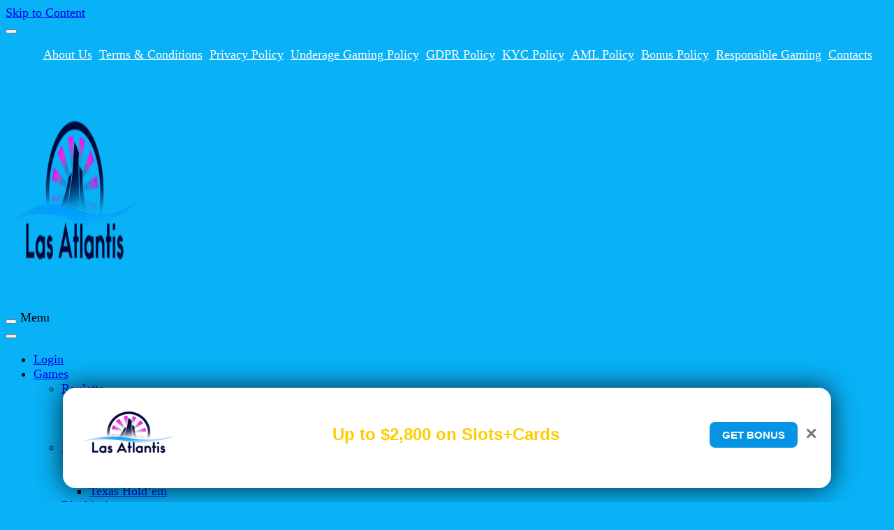

--- FILE ---
content_type: text/html; charset=UTF-8
request_url: https://lasatlantis.us/payout/
body_size: 28615
content:
<!DOCTYPE html><html lang="en-US"><head itemscope itemtype="http://schema.org/WebSite"><meta charset="UTF-8"><meta name="viewport" content="width=device-width, initial-scale=1"><link rel="profile" href="https://gmpg.org/xfn/11"><meta name='robots' content='index, follow, max-image-preview:large, max-snippet:-1, max-video-preview:-1' /><link rel="alternate" href="https://lasatlantis.us/payout/" hreflang="en" /><link rel="alternate" href="https://lasatlantis.us/es/payout/" hreflang="es" /><title>Las Atlantis Casino Payout &amp; Withdrawal   Play &amp; Cash Out Your Winnings!</title><meta name="description" content="Learn about the Las Atlantis Casino Payout, from processing times to supported methods. Discover how to cash out your winnings quickly and securely." /><link rel="canonical" href="https://lasatlantis.us/payout/" /><meta property="og:locale" content="en_US" /><meta property="og:locale:alternate" content="es_ES" /><meta property="og:type" content="article" /><meta property="og:title" content="Las Atlantis Casino Payout &amp; Withdrawal - Play &amp; Cash Out Your Winnings!" /><meta property="og:description" content="Learn about the Las Atlantis Casino Payout, from processing times to supported methods. Discover how to cash out your winnings quickly and securely." /><meta property="og:url" content="https://lasatlantis.us/payout/" /><meta property="og:site_name" content="Las Atlantis Casino US" /><meta property="article:modified_time" content="2025-02-24T08:27:39+00:00" /><meta property="og:image" content="https://media.toponepartners.com/uploads/728x90.gif" /><meta name="twitter:card" content="summary_large_image" /><meta name="twitter:label1" content="Est. reading time" /><meta name="twitter:data1" content="8 minutes" /> <script type="application/ld+json" class="yoast-schema-graph">{"@context":"https://schema.org","@graph":[{"@type":"WebPage","@id":"https://lasatlantis.us/payout/","url":"https://lasatlantis.us/payout/","name":"Las Atlantis Casino Payout & Withdrawal - Play & Cash Out Your Winnings!","isPartOf":{"@id":"https://lasatlantis.us/#website"},"primaryImageOfPage":{"@id":"https://lasatlantis.us/payout/#primaryimage"},"image":{"@id":"https://lasatlantis.us/payout/#primaryimage"},"thumbnailUrl":"https://media.toponepartners.com/uploads/728x90.gif","datePublished":"2021-02-18T15:57:13+00:00","dateModified":"2025-02-24T08:27:39+00:00","description":"Learn about the Las Atlantis Casino Payout, from processing times to supported methods. Discover how to cash out your winnings quickly and securely.","breadcrumb":{"@id":"https://lasatlantis.us/payout/#breadcrumb"},"inLanguage":"en-US","potentialAction":[{"@type":"ReadAction","target":["https://lasatlantis.us/payout/"]}]},{"@type":"ImageObject","inLanguage":"en-US","@id":"https://lasatlantis.us/payout/#primaryimage","url":"https://media.toponepartners.com/uploads/728x90.gif","contentUrl":"https://media.toponepartners.com/uploads/728x90.gif"},{"@type":"BreadcrumbList","@id":"https://lasatlantis.us/payout/#breadcrumb","itemListElement":[{"@type":"ListItem","position":1,"name":"Home","item":"https://lasatlantis.us/"},{"@type":"ListItem","position":2,"name":"Las Atlantis Casino Payout Options"}]},{"@type":"WebSite","@id":"https://lasatlantis.us/#website","url":"https://lasatlantis.us/","name":"Las Atlantis Casino US","description":"","publisher":{"@id":"https://lasatlantis.us/#organization"},"potentialAction":[{"@type":"SearchAction","target":{"@type":"EntryPoint","urlTemplate":"https://lasatlantis.us/?s={search_term_string}"},"query-input":{"@type":"PropertyValueSpecification","valueRequired":true,"valueName":"search_term_string"}}],"inLanguage":"en-US"},{"@type":"Organization","@id":"https://lasatlantis.us/#organization","name":"Las Atlantis Casino US","url":"https://lasatlantis.us/","logo":{"@type":"ImageObject","inLanguage":"en-US","@id":"https://lasatlantis.us/#/schema/logo/image/","url":"https://lasatlantis.us/wp-content/uploads/2021/02/cropped-las-atlantis_500x3331.png","contentUrl":"https://lasatlantis.us/wp-content/uploads/2021/02/cropped-las-atlantis_500x3331.png","width":500,"height":333,"caption":"Las Atlantis Casino US"},"image":{"@id":"https://lasatlantis.us/#/schema/logo/image/"}}]}</script>  <script type="litespeed/javascript">dataLayer=[{"title":"Las Atlantis Casino Payout Options","author":"admin","wordcount":1598,"logged_in":"false","page_id":35,"post_date":"2021-02-18 15:57:13","post_type":"page"}]</script> <script type="litespeed/javascript">function loadGTM(){(function(w,d,s,l,i){w[l]=w[l]||[];w[l].push({'gtm.start':new Date().getTime(),event:'gtm.js'});var f=d.getElementsByTagName(s)[0],j=d.createElement(s),dl=l!='dataLayer'?'&l='+l:'';j.async=!0;j.src='https://www.googletagmanager.com/gtm.js?id='+i+dl;f.parentNode.insertBefore(j,f)})(window,document,'script','dataLayer','GTM-NJZB4R3')}
if(window.addEventListener){window.addEventListener('load',loadGTM,!1)}else if(window.attachEvent){window.attachEvent('onload',loadGTM)}else{window.onload=loadGTM}</script><link rel='dns-prefetch' href='//fonts.googleapis.com' /><link rel="alternate" type="application/rss+xml" title="Las Atlantis Casino US &raquo; Feed" href="https://lasatlantis.us/feed/" /><link rel="alternate" type="application/rss+xml" title="Las Atlantis Casino US &raquo; Comments Feed" href="https://lasatlantis.us/comments/feed/" /><link rel="alternate" title="oEmbed (JSON)" type="application/json+oembed" href="https://lasatlantis.us/wp-json/oembed/1.0/embed?url=https%3A%2F%2Flasatlantis.us%2Fpayout%2F" /><link rel="alternate" title="oEmbed (XML)" type="text/xml+oembed" href="https://lasatlantis.us/wp-json/oembed/1.0/embed?url=https%3A%2F%2Flasatlantis.us%2Fpayout%2F&#038;format=xml" /><style id='wp-img-auto-sizes-contain-inline-css' type='text/css'>img:is([sizes=auto i],[sizes^="auto," i]){contain-intrinsic-size:3000px 1500px}
/*# sourceURL=wp-img-auto-sizes-contain-inline-css */</style><link data-optimized="2" rel="stylesheet" href="https://lasatlantis.us/wp-content/litespeed/css/9659d7ea37ab820022f3c2d4cbcf0516.css?ver=8cbe5" /><style id='wp-block-heading-inline-css' type='text/css'>h1:where(.wp-block-heading).has-background,h2:where(.wp-block-heading).has-background,h3:where(.wp-block-heading).has-background,h4:where(.wp-block-heading).has-background,h5:where(.wp-block-heading).has-background,h6:where(.wp-block-heading).has-background{padding:1.25em 2.375em}h1.has-text-align-left[style*=writing-mode]:where([style*=vertical-lr]),h1.has-text-align-right[style*=writing-mode]:where([style*=vertical-rl]),h2.has-text-align-left[style*=writing-mode]:where([style*=vertical-lr]),h2.has-text-align-right[style*=writing-mode]:where([style*=vertical-rl]),h3.has-text-align-left[style*=writing-mode]:where([style*=vertical-lr]),h3.has-text-align-right[style*=writing-mode]:where([style*=vertical-rl]),h4.has-text-align-left[style*=writing-mode]:where([style*=vertical-lr]),h4.has-text-align-right[style*=writing-mode]:where([style*=vertical-rl]),h5.has-text-align-left[style*=writing-mode]:where([style*=vertical-lr]),h5.has-text-align-right[style*=writing-mode]:where([style*=vertical-rl]),h6.has-text-align-left[style*=writing-mode]:where([style*=vertical-lr]),h6.has-text-align-right[style*=writing-mode]:where([style*=vertical-rl]){rotate:180deg}
/*# sourceURL=https://lasatlantis.us/wp-includes/blocks/heading/style.min.css */</style><style id='wp-block-columns-inline-css' type='text/css'>.wp-block-columns{box-sizing:border-box;display:flex;flex-wrap:wrap!important}@media (min-width:782px){.wp-block-columns{flex-wrap:nowrap!important}}.wp-block-columns{align-items:normal!important}.wp-block-columns.are-vertically-aligned-top{align-items:flex-start}.wp-block-columns.are-vertically-aligned-center{align-items:center}.wp-block-columns.are-vertically-aligned-bottom{align-items:flex-end}@media (max-width:781px){.wp-block-columns:not(.is-not-stacked-on-mobile)>.wp-block-column{flex-basis:100%!important}}@media (min-width:782px){.wp-block-columns:not(.is-not-stacked-on-mobile)>.wp-block-column{flex-basis:0;flex-grow:1}.wp-block-columns:not(.is-not-stacked-on-mobile)>.wp-block-column[style*=flex-basis]{flex-grow:0}}.wp-block-columns.is-not-stacked-on-mobile{flex-wrap:nowrap!important}.wp-block-columns.is-not-stacked-on-mobile>.wp-block-column{flex-basis:0;flex-grow:1}.wp-block-columns.is-not-stacked-on-mobile>.wp-block-column[style*=flex-basis]{flex-grow:0}:where(.wp-block-columns){margin-bottom:1.75em}:where(.wp-block-columns.has-background){padding:1.25em 2.375em}.wp-block-column{flex-grow:1;min-width:0;overflow-wrap:break-word;word-break:break-word}.wp-block-column.is-vertically-aligned-top{align-self:flex-start}.wp-block-column.is-vertically-aligned-center{align-self:center}.wp-block-column.is-vertically-aligned-bottom{align-self:flex-end}.wp-block-column.is-vertically-aligned-stretch{align-self:stretch}.wp-block-column.is-vertically-aligned-bottom,.wp-block-column.is-vertically-aligned-center,.wp-block-column.is-vertically-aligned-top{width:100%}
/*# sourceURL=https://lasatlantis.us/wp-includes/blocks/columns/style.min.css */</style><style id='wp-block-group-inline-css' type='text/css'>.wp-block-group{box-sizing:border-box}:where(.wp-block-group.wp-block-group-is-layout-constrained){position:relative}
/*# sourceURL=https://lasatlantis.us/wp-includes/blocks/group/style.min.css */</style><style id='wp-block-paragraph-inline-css' type='text/css'>.is-small-text{font-size:.875em}.is-regular-text{font-size:1em}.is-large-text{font-size:2.25em}.is-larger-text{font-size:3em}.has-drop-cap:not(:focus):first-letter{float:left;font-size:8.4em;font-style:normal;font-weight:100;line-height:.68;margin:.05em .1em 0 0;text-transform:uppercase}body.rtl .has-drop-cap:not(:focus):first-letter{float:none;margin-left:.1em}p.has-drop-cap.has-background{overflow:hidden}:root :where(p.has-background){padding:1.25em 2.375em}:where(p.has-text-color:not(.has-link-color)) a{color:inherit}p.has-text-align-left[style*="writing-mode:vertical-lr"],p.has-text-align-right[style*="writing-mode:vertical-rl"]{rotate:180deg}
/*# sourceURL=https://lasatlantis.us/wp-includes/blocks/paragraph/style.min.css */</style><style id='global-styles-inline-css' type='text/css'>:root{--wp--preset--aspect-ratio--square: 1;--wp--preset--aspect-ratio--4-3: 4/3;--wp--preset--aspect-ratio--3-4: 3/4;--wp--preset--aspect-ratio--3-2: 3/2;--wp--preset--aspect-ratio--2-3: 2/3;--wp--preset--aspect-ratio--16-9: 16/9;--wp--preset--aspect-ratio--9-16: 9/16;--wp--preset--color--black: #000000;--wp--preset--color--cyan-bluish-gray: #abb8c3;--wp--preset--color--white: #ffffff;--wp--preset--color--pale-pink: #f78da7;--wp--preset--color--vivid-red: #cf2e2e;--wp--preset--color--luminous-vivid-orange: #ff6900;--wp--preset--color--luminous-vivid-amber: #fcb900;--wp--preset--color--light-green-cyan: #7bdcb5;--wp--preset--color--vivid-green-cyan: #00d084;--wp--preset--color--pale-cyan-blue: #8ed1fc;--wp--preset--color--vivid-cyan-blue: #0693e3;--wp--preset--color--vivid-purple: #9b51e0;--wp--preset--gradient--vivid-cyan-blue-to-vivid-purple: linear-gradient(135deg,rgb(6,147,227) 0%,rgb(155,81,224) 100%);--wp--preset--gradient--light-green-cyan-to-vivid-green-cyan: linear-gradient(135deg,rgb(122,220,180) 0%,rgb(0,208,130) 100%);--wp--preset--gradient--luminous-vivid-amber-to-luminous-vivid-orange: linear-gradient(135deg,rgb(252,185,0) 0%,rgb(255,105,0) 100%);--wp--preset--gradient--luminous-vivid-orange-to-vivid-red: linear-gradient(135deg,rgb(255,105,0) 0%,rgb(207,46,46) 100%);--wp--preset--gradient--very-light-gray-to-cyan-bluish-gray: linear-gradient(135deg,rgb(238,238,238) 0%,rgb(169,184,195) 100%);--wp--preset--gradient--cool-to-warm-spectrum: linear-gradient(135deg,rgb(74,234,220) 0%,rgb(151,120,209) 20%,rgb(207,42,186) 40%,rgb(238,44,130) 60%,rgb(251,105,98) 80%,rgb(254,248,76) 100%);--wp--preset--gradient--blush-light-purple: linear-gradient(135deg,rgb(255,206,236) 0%,rgb(152,150,240) 100%);--wp--preset--gradient--blush-bordeaux: linear-gradient(135deg,rgb(254,205,165) 0%,rgb(254,45,45) 50%,rgb(107,0,62) 100%);--wp--preset--gradient--luminous-dusk: linear-gradient(135deg,rgb(255,203,112) 0%,rgb(199,81,192) 50%,rgb(65,88,208) 100%);--wp--preset--gradient--pale-ocean: linear-gradient(135deg,rgb(255,245,203) 0%,rgb(182,227,212) 50%,rgb(51,167,181) 100%);--wp--preset--gradient--electric-grass: linear-gradient(135deg,rgb(202,248,128) 0%,rgb(113,206,126) 100%);--wp--preset--gradient--midnight: linear-gradient(135deg,rgb(2,3,129) 0%,rgb(40,116,252) 100%);--wp--preset--font-size--small: 13px;--wp--preset--font-size--medium: 20px;--wp--preset--font-size--large: 36px;--wp--preset--font-size--x-large: 42px;--wp--preset--spacing--20: 0.44rem;--wp--preset--spacing--30: 0.67rem;--wp--preset--spacing--40: 1rem;--wp--preset--spacing--50: 1.5rem;--wp--preset--spacing--60: 2.25rem;--wp--preset--spacing--70: 3.38rem;--wp--preset--spacing--80: 5.06rem;--wp--preset--shadow--natural: 6px 6px 9px rgba(0, 0, 0, 0.2);--wp--preset--shadow--deep: 12px 12px 50px rgba(0, 0, 0, 0.4);--wp--preset--shadow--sharp: 6px 6px 0px rgba(0, 0, 0, 0.2);--wp--preset--shadow--outlined: 6px 6px 0px -3px rgb(255, 255, 255), 6px 6px rgb(0, 0, 0);--wp--preset--shadow--crisp: 6px 6px 0px rgb(0, 0, 0);}:where(.is-layout-flex){gap: 0.5em;}:where(.is-layout-grid){gap: 0.5em;}body .is-layout-flex{display: flex;}.is-layout-flex{flex-wrap: wrap;align-items: center;}.is-layout-flex > :is(*, div){margin: 0;}body .is-layout-grid{display: grid;}.is-layout-grid > :is(*, div){margin: 0;}:where(.wp-block-columns.is-layout-flex){gap: 2em;}:where(.wp-block-columns.is-layout-grid){gap: 2em;}:where(.wp-block-post-template.is-layout-flex){gap: 1.25em;}:where(.wp-block-post-template.is-layout-grid){gap: 1.25em;}.has-black-color{color: var(--wp--preset--color--black) !important;}.has-cyan-bluish-gray-color{color: var(--wp--preset--color--cyan-bluish-gray) !important;}.has-white-color{color: var(--wp--preset--color--white) !important;}.has-pale-pink-color{color: var(--wp--preset--color--pale-pink) !important;}.has-vivid-red-color{color: var(--wp--preset--color--vivid-red) !important;}.has-luminous-vivid-orange-color{color: var(--wp--preset--color--luminous-vivid-orange) !important;}.has-luminous-vivid-amber-color{color: var(--wp--preset--color--luminous-vivid-amber) !important;}.has-light-green-cyan-color{color: var(--wp--preset--color--light-green-cyan) !important;}.has-vivid-green-cyan-color{color: var(--wp--preset--color--vivid-green-cyan) !important;}.has-pale-cyan-blue-color{color: var(--wp--preset--color--pale-cyan-blue) !important;}.has-vivid-cyan-blue-color{color: var(--wp--preset--color--vivid-cyan-blue) !important;}.has-vivid-purple-color{color: var(--wp--preset--color--vivid-purple) !important;}.has-black-background-color{background-color: var(--wp--preset--color--black) !important;}.has-cyan-bluish-gray-background-color{background-color: var(--wp--preset--color--cyan-bluish-gray) !important;}.has-white-background-color{background-color: var(--wp--preset--color--white) !important;}.has-pale-pink-background-color{background-color: var(--wp--preset--color--pale-pink) !important;}.has-vivid-red-background-color{background-color: var(--wp--preset--color--vivid-red) !important;}.has-luminous-vivid-orange-background-color{background-color: var(--wp--preset--color--luminous-vivid-orange) !important;}.has-luminous-vivid-amber-background-color{background-color: var(--wp--preset--color--luminous-vivid-amber) !important;}.has-light-green-cyan-background-color{background-color: var(--wp--preset--color--light-green-cyan) !important;}.has-vivid-green-cyan-background-color{background-color: var(--wp--preset--color--vivid-green-cyan) !important;}.has-pale-cyan-blue-background-color{background-color: var(--wp--preset--color--pale-cyan-blue) !important;}.has-vivid-cyan-blue-background-color{background-color: var(--wp--preset--color--vivid-cyan-blue) !important;}.has-vivid-purple-background-color{background-color: var(--wp--preset--color--vivid-purple) !important;}.has-black-border-color{border-color: var(--wp--preset--color--black) !important;}.has-cyan-bluish-gray-border-color{border-color: var(--wp--preset--color--cyan-bluish-gray) !important;}.has-white-border-color{border-color: var(--wp--preset--color--white) !important;}.has-pale-pink-border-color{border-color: var(--wp--preset--color--pale-pink) !important;}.has-vivid-red-border-color{border-color: var(--wp--preset--color--vivid-red) !important;}.has-luminous-vivid-orange-border-color{border-color: var(--wp--preset--color--luminous-vivid-orange) !important;}.has-luminous-vivid-amber-border-color{border-color: var(--wp--preset--color--luminous-vivid-amber) !important;}.has-light-green-cyan-border-color{border-color: var(--wp--preset--color--light-green-cyan) !important;}.has-vivid-green-cyan-border-color{border-color: var(--wp--preset--color--vivid-green-cyan) !important;}.has-pale-cyan-blue-border-color{border-color: var(--wp--preset--color--pale-cyan-blue) !important;}.has-vivid-cyan-blue-border-color{border-color: var(--wp--preset--color--vivid-cyan-blue) !important;}.has-vivid-purple-border-color{border-color: var(--wp--preset--color--vivid-purple) !important;}.has-vivid-cyan-blue-to-vivid-purple-gradient-background{background: var(--wp--preset--gradient--vivid-cyan-blue-to-vivid-purple) !important;}.has-light-green-cyan-to-vivid-green-cyan-gradient-background{background: var(--wp--preset--gradient--light-green-cyan-to-vivid-green-cyan) !important;}.has-luminous-vivid-amber-to-luminous-vivid-orange-gradient-background{background: var(--wp--preset--gradient--luminous-vivid-amber-to-luminous-vivid-orange) !important;}.has-luminous-vivid-orange-to-vivid-red-gradient-background{background: var(--wp--preset--gradient--luminous-vivid-orange-to-vivid-red) !important;}.has-very-light-gray-to-cyan-bluish-gray-gradient-background{background: var(--wp--preset--gradient--very-light-gray-to-cyan-bluish-gray) !important;}.has-cool-to-warm-spectrum-gradient-background{background: var(--wp--preset--gradient--cool-to-warm-spectrum) !important;}.has-blush-light-purple-gradient-background{background: var(--wp--preset--gradient--blush-light-purple) !important;}.has-blush-bordeaux-gradient-background{background: var(--wp--preset--gradient--blush-bordeaux) !important;}.has-luminous-dusk-gradient-background{background: var(--wp--preset--gradient--luminous-dusk) !important;}.has-pale-ocean-gradient-background{background: var(--wp--preset--gradient--pale-ocean) !important;}.has-electric-grass-gradient-background{background: var(--wp--preset--gradient--electric-grass) !important;}.has-midnight-gradient-background{background: var(--wp--preset--gradient--midnight) !important;}.has-small-font-size{font-size: var(--wp--preset--font-size--small) !important;}.has-medium-font-size{font-size: var(--wp--preset--font-size--medium) !important;}.has-large-font-size{font-size: var(--wp--preset--font-size--large) !important;}.has-x-large-font-size{font-size: var(--wp--preset--font-size--x-large) !important;}
:where(.wp-block-columns.is-layout-flex){gap: 2em;}:where(.wp-block-columns.is-layout-grid){gap: 2em;}
/*# sourceURL=global-styles-inline-css */</style><style id='core-block-supports-inline-css' type='text/css'>.wp-container-core-columns-is-layout-9d6595d7{flex-wrap:nowrap;}.wp-container-core-group-is-layout-ad2f72ca{flex-wrap:nowrap;}
/*# sourceURL=core-block-supports-inline-css */</style><style id='classic-theme-styles-inline-css' type='text/css'>/*! This file is auto-generated */
.wp-block-button__link{color:#fff;background-color:#32373c;border-radius:9999px;box-shadow:none;text-decoration:none;padding:calc(.667em + 2px) calc(1.333em + 2px);font-size:1.125em}.wp-block-file__button{background:#32373c;color:#fff;text-decoration:none}
/*# sourceURL=/wp-includes/css/classic-themes.min.css */</style> <script type="litespeed/javascript" data-src="https://lasatlantis.us/wp-includes/js/jquery/jquery.min.js" id="jquery-core-js"></script> <link rel="https://api.w.org/" href="https://lasatlantis.us/wp-json/" /><link rel="alternate" title="JSON" type="application/json" href="https://lasatlantis.us/wp-json/wp/v2/pages/35" /><link rel="EditURI" type="application/rsd+xml" title="RSD" href="https://lasatlantis.us/xmlrpc.php?rsd" /><meta name="generator" content="WordPress 6.9" /><link rel='shortlink' href='https://lasatlantis.us/?p=35' />
<style id="custom-logo-css" type="text/css">.site-title, .site-description {
				position: absolute;
				clip-path: inset(50%);
			}</style> <script type="litespeed/javascript">document.createElement("picture");if(!window.HTMLPictureElement&&document.addEventListener){window.addEventListener("DOMContentLiteSpeedLoaded",function(){var s=document.createElement("script");s.src="https://lasatlantis.us/wp-content/plugins/webp-express/js/picturefill.min.js";document.body.appendChild(s)})}</script><style>.shortcode-wrapper {
            margin-bottom: 40px;
        }
        .game-slider-wrapper {
            display: flex;
            overflow: hidden;
            gap: 20px;
        }
        .game-slide {
            width: 200px;
            position: relative;
        }
        .game-img-container {
            position: relative;
            overflow: hidden;
        }
        .game-image {
            width: 100%;
            height: auto;
            display: block;
        }
        .game-overlay {
            position: absolute;
            top: 0;
            left: 0;
            right: 0;
            bottom: 0;
            background: rgba(0, 0, 0, 0.5);
            display: flex;
            align-items: center;
            justify-content: center;
            opacity: 0;
            transition: opacity 0.3s;
        }
        .game-slide:hover .game-overlay {
            opacity: 1;
        }
        .play-button {
            background-color: #ff6600;
            color: white;
            padding: 10px 20px;
            text-decoration: none;
            font-size: 14px;
            border-radius: 5px;
        }
        .game-name {
            text-align: center;
            margin-top: 10px;
            font-weight: bold;
        }
        .game-rtp {
            color: white;
            font-size: 18px;
        }
		.game-slide {
    height: 200px !important;
}
.game-slide .game-img-container {
    height: 100% !important;
    border-radius: 13px;
}
.game-slide .game-img-container img.game-image {
    height: 100%;
    object-fit: cover;
}
span.game-rtp {
    opacity: 1 !important;
    position: absolute;
    bottom: 0;
    background: red;
    padding: 3px;
    font-size: 13px;
    width: 100%;
    text-align: center;
    border-radius: 0px 0px 10px 10px;
}
.game-overlay {
    flex-direction: column;
}
.game-name {
    color: #fff;
    margin-bottom: 12px;
}
.slick-next, .slick-prev {
    z-index: 1 !important;
    zoom: 2;
}
.slick-next {
    right: 0 !important;
}
.slick-prev {
    left: 0 !important;
}
.slick-next:before, .slick-prev:before {
    color: #646464 !important;
}
.slick-next, .slick-prev {
    box-shadow: 0px 0px 8px 5px #fff !important;
    background: #ffffffd4 !important;
}</style><link rel="stylesheet" type="text/css" href="https://cdnjs.cloudflare.com/ajax/libs/slick-carousel/1.8.1/slick.min.css"/><link rel="stylesheet" type="text/css" href="https://cdnjs.cloudflare.com/ajax/libs/slick-carousel/1.8.1/slick-theme.min.css"/><script type="litespeed/javascript" data-src="https://cdnjs.cloudflare.com/ajax/libs/jquery/3.6.0/jquery.min.js"></script><script type="litespeed/javascript" data-src="https://cdnjs.cloudflare.com/ajax/libs/slick-carousel/1.8.1/slick.min.js"></script><script type="litespeed/javascript">jQuery(document).ready(function($){$(".game-slider-wrapper").slick({infinite:!0,slidesToShow:6,slidesToScroll:1,arrows:!0,dots:!0,responsive:[{breakpoint:1024,settings:{slidesToShow:6,slidesToScroll:1}},{breakpoint:600,settings:{slidesToShow:3,slidesToScroll:1}}]})})</script><style type="text/css" id="custom-background-css">body.custom-background { background-color: #09b1f7; }</style><link rel="icon" href="https://lasatlantis.us/wp-content/uploads/2021/02/cropped-Las-Atlantis-32x32.png" sizes="32x32" /><link rel="icon" href="https://lasatlantis.us/wp-content/uploads/2021/02/cropped-Las-Atlantis-192x192.png" sizes="192x192" /><link rel="apple-touch-icon" href="https://lasatlantis.us/wp-content/uploads/2021/02/cropped-Las-Atlantis-180x180.png" /><meta name="msapplication-TileImage" content="https://lasatlantis.us/wp-content/uploads/2021/02/cropped-Las-Atlantis-270x270.png" /><style type='text/css' media='all'>.content-newsletter .blossomthemes-email-newsletter-wrapper.bg-img:after,
    .widget_blossomthemes_email_newsletter_widget .blossomthemes-email-newsletter-wrapper:after{
        background: rgba(239, 116, 106, 0.8);    }
    
    /*Typography*/

    body,
    button,
    input,
    select,
    optgroup,
    textarea{
        font-family : Open Sans;
        font-size   : 18px;        
    }

    :root {
        --primary-font: Open Sans;
        --secondary-font: &quot;Palatino Linotype&quot;, &quot;Book Antiqua&quot;, Palatino, serif;
        --primary-color: #ef746a;
        --primary-color-rgb: 239, 116, 106;
    }
    
    .site-branding .site-title-wrap .site-title{
        font-size   : 30px;
        font-family : EB Garamond;
        font-weight : 400;
        font-style  : normal;
    }
    
    .site-branding .site-title-wrap .site-title a{
        color: #121212;
    }
    
    .custom-logo-link img{
        width: 200px;
        max-width: 100%;
    }

    .comment-body .reply .comment-reply-link:hover:before {
        background-image: url('data:image/svg+xml; utf-8, <svg xmlns="http://www.w3.org/2000/svg" width="18" height="15" viewBox="0 0 18 15"><path d="M934,147.2a11.941,11.941,0,0,1,7.5,3.7,16.063,16.063,0,0,1,3.5,7.3c-2.4-3.4-6.1-5.1-11-5.1v4.1l-7-7,7-7Z" transform="translate(-927 -143.2)" fill="%23ef746a"/></svg>');
    }

    .site-header.style-five .header-mid .search-form .search-submit:hover {
        background-image: url('data:image/svg+xml; utf-8, <svg xmlns="http://www.w3.org/2000/svg" viewBox="0 0 512 512"><path fill="%23ef746a" d="M508.5 468.9L387.1 347.5c-2.3-2.3-5.3-3.5-8.5-3.5h-13.2c31.5-36.5 50.6-84 50.6-136C416 93.1 322.9 0 208 0S0 93.1 0 208s93.1 208 208 208c52 0 99.5-19.1 136-50.6v13.2c0 3.2 1.3 6.2 3.5 8.5l121.4 121.4c4.7 4.7 12.3 4.7 17 0l22.6-22.6c4.7-4.7 4.7-12.3 0-17zM208 368c-88.4 0-160-71.6-160-160S119.6 48 208 48s160 71.6 160 160-71.6 160-160 160z"></path></svg>');
    }

    .site-header.style-seven .header-bottom .search-form .search-submit:hover {
        background-image: url('data:image/svg+xml; utf-8, <svg xmlns="http://www.w3.org/2000/svg" viewBox="0 0 512 512"><path fill="%23ef746a" d="M508.5 468.9L387.1 347.5c-2.3-2.3-5.3-3.5-8.5-3.5h-13.2c31.5-36.5 50.6-84 50.6-136C416 93.1 322.9 0 208 0S0 93.1 0 208s93.1 208 208 208c52 0 99.5-19.1 136-50.6v13.2c0 3.2 1.3 6.2 3.5 8.5l121.4 121.4c4.7 4.7 12.3 4.7 17 0l22.6-22.6c4.7-4.7 4.7-12.3 0-17zM208 368c-88.4 0-160-71.6-160-160S119.6 48 208 48s160 71.6 160 160-71.6 160-160 160z"></path></svg>');
    }

    .site-header.style-fourteen .search-form .search-submit:hover {
        background-image: url('data:image/svg+xml; utf-8, <svg xmlns="http://www.w3.org/2000/svg" viewBox="0 0 512 512"><path fill="%23ef746a" d="M508.5 468.9L387.1 347.5c-2.3-2.3-5.3-3.5-8.5-3.5h-13.2c31.5-36.5 50.6-84 50.6-136C416 93.1 322.9 0 208 0S0 93.1 0 208s93.1 208 208 208c52 0 99.5-19.1 136-50.6v13.2c0 3.2 1.3 6.2 3.5 8.5l121.4 121.4c4.7 4.7 12.3 4.7 17 0l22.6-22.6c4.7-4.7 4.7-12.3 0-17zM208 368c-88.4 0-160-71.6-160-160S119.6 48 208 48s160 71.6 160 160-71.6 160-160 160z"></path></svg>');
    }

    .search-results .content-area > .page-header .search-submit:hover {
        background-image: url('data:image/svg+xml; utf-8, <svg xmlns="http://www.w3.org/2000/svg" viewBox="0 0 512 512"><path fill="%23ef746a" d="M508.5 468.9L387.1 347.5c-2.3-2.3-5.3-3.5-8.5-3.5h-13.2c31.5-36.5 50.6-84 50.6-136C416 93.1 322.9 0 208 0S0 93.1 0 208s93.1 208 208 208c52 0 99.5-19.1 136-50.6v13.2c0 3.2 1.3 6.2 3.5 8.5l121.4 121.4c4.7 4.7 12.3 4.7 17 0l22.6-22.6c4.7-4.7 4.7-12.3 0-17zM208 368c-88.4 0-160-71.6-160-160S119.6 48 208 48s160 71.6 160 160-71.6 160-160 160z"></path></svg>');
    }</style><style type="text/css" id="wp-custom-css">.menu-footer-container {
	rgba(0,0,0,0.2);
}
.swiper-button-next, .swiper-button-prev{
	color:red !important;
}
.swiper-button-next, .swiper-button-prev {
    position: absolute;
    top: var(--swiper-navigation-top-offset, 35%) !important;
}
.chase-bottom-wrapper{
	height:auto !important;
}
figure.wp-block-image.size-full{
	position: relative;
}

body .is-layout-flex {
    display: block;
}
h2.title-chase {
    background: #00000094;
    border-radius: 0 15px 15px 0;
    padding: 10px;
}
@media (max-width: 480px){
	.banner-content {
    flex-direction: column;
	}
	span.banner-close {
    position: absolute;
    top: 20px;
    right: 20px;
	}
}
.menu-footer-container ul{
	display: flex;
	flex-direction: row;
	list-style: none;
	justify-content: center;
}

.menu-footer-container ul li {
	padding-right: 10px;
}

.menu-footer-container ul li a {
	color: #fff;
}

.menu-footer-container ul li a:hover {
	color: #09b1f7;
}

.menu-footer-container ul {
    display: flex;
    flex-direction: row;
    list-style: none;
    justify-content: center;
    flex-wrap: wrap;
    margin-left: 0px;
    gap: 10px;
}
.slot-buttons h3 {
    background: #5e5d5dd9 !important;
    padding: 7px !important;
    color: #fff !important;
}

@media screen and (max-width: 767px){
.site-header.style-two .site-branding {
    text-align: center;
    justify-content: center;
}
}
#primary-menu:last-child a
{
	display: flex;
	align-items: center
}
#menu-footer-es {
	display: flex;
	flex-wrap: wrap;
	justify-content: center
}
#menu-footer-es li{
	padding: 0 15px
}

#bxr-iframe, iframe{
	height: 600px;
	width: 100%
}
@media (max-width: 800px){
#bxr-iframe, iframe{
height: 500px;
	width: 100%
}
}
@media (max-width: 678px){
#bxr-iframe, iframe{
height: 400px;
	width: 100%
}
}
@media (max-width: 500px){
#bxr-iframe, iframe{
height: 300px;
	width: 100%
}
}
	@media (max-width: 400px){
#bxr-iframe, iframe{
height: 200px;
	width: 100%
}
}

/* START post list shortcode */
.custom-post-list {
    display: flex;
    flex-wrap: wrap;
    gap: 20px;
    justify-content: center;
}

.post-item {
    background-color: #ffffff;
    border: 1px solid #ddd;
    border-radius: 10px;
    box-shadow: 0 4px 6px rgba(0, 0, 0, 0.1);
    overflow: hidden;
    max-width: calc(33.33% - 20px); /* Три в ряд */
    text-align: center;
    transition: transform 0.2s ease-in-out;
    flex: 1 1 calc(33.33% - 20px); /* Забезпечує адаптивність */
    box-sizing: border-box; /* Коректний розрахунок розмірів */
}

.post-item:hover {
    transform: translateY(-5px);
    box-shadow: 0 8px 12px rgba(0, 0, 0, 0.2);
}

.post-link {
    text-decoration: none;
    color: inherit;
}

.post-link img {
    width: 100%;
    height: 180px;
    object-fit: cover;
    border-bottom: 1px solid #ddd;
}

.post-item h3 {
    font-size: 18px;
    font-weight: bold;
    margin: 10px 0;
    color: #333;
}

.post-item p {
    font-size: 14px;
    color: #555;
    margin: 10px;
}

.btn-read-more {
    display: inline-block;
    margin: 10px 0 20px 0;
    padding: 10px 20px;
    background-color: #28a745;
    color: #fff;
    font-size: 14px;
    font-weight: bold;
    text-transform: uppercase;
    border-radius: 5px;
    text-decoration: none;
    transition: background-color 0.2s ease-in-out;
}

.btn-read-more:hover {
    background-color: #218838;
}

/* Для менших екранів: дві картки в ряд */
@media (max-width: 768px) {
    .post-item {
        max-width: calc(50% - 20px);
        flex: 1 1 calc(50% - 20px);
    }
}

/* Для маленьких екранів: одна картка в ряд */
@media (max-width: 480px) {
    .post-item {
        max-width: 100%;
        flex: 1 1 100%;
    }
}

/* END post list shortcode */

.logo-grid {
line-height: 0;
    display: flex;
    justify-content: center;
    align-items: center;
    gap: 20px; 
    padding: 20px;
	flex-wrap: wrap;
}

.logo-grid a {
    display: inline-block;
    transition: transform 0.2s ease-in-out;
}

.logo-grid a:hover {
    transform: scale(1.1); /* Эффект увеличения при наведении */
}

.logo-grid img {
    max-width: 80px; /* Максимальная ширина для логотипов */
    max-height: 50px; /* Максимальная высота для логотипов */
    object-fit: contain; /* Сохранять пропорции логотипов */
}
.footer-b {

    text-align: center; /* Центрирование текста */
    padding: 20px 0; /* Внутренние отступы сверху и снизу */
}

.footer-b .container {
    display: flex;
    flex-direction: column; /* Размещаем элементы друг под другом */
    align-items: center; /* Выравнивание по центру */
    gap: 20px; /* Отступы между элементами */
}

.footer-b .pay {
    display: flex;
    gap: 20px;
    justify-content: center;
    flex-wrap: wrap; 
	max-width: 100%;
}
.footer-b .pay img {
    max-width: 80px;
    max-height: 50px;
    object-fit: contain; /* Сохранять пропорции */
}

.footer-b .copyright {
    font-size: 14px;
    color: #FFFFFF;
}

.footer-b .footer-social {
    margin-top: 10px;
}
iframe {
	height: 500px;
}
.faq-item {
    border-radius: 8px;
    margin-bottom: 10px;
    overflow: hidden;
    transition: all 0.3s ease;
}

.faq-question {
    font-size: 18px;
    font-weight: bold;
    cursor: pointer;
    margin: 0;
    padding: 15px 20px;
    display: flex;
    justify-content: space-between;
    align-items: center;
    background: #e0e0e0; 
    color: #333;
    border-bottom: 1px solid #d0d0d0;
    transition: background 0.3s, color 0.3s;
    border-radius: 8px;
}

.faq-question:hover {
    background: #d6d6d6; 
}

.faq-question::after {
    content: '\25BE'; 
    font-size: 16px;
    transition: transform 0.3s ease;
}

.faq-answer {
    display: none;
    padding: 15px 20px;
    font-size: 16px;
    color: #444;
    background: #f5f5f5;
    border-radius: 0 0 8px 8px;
    box-shadow: inset 0 1px 3px rgba(0, 0, 0, 0.1);
    transition: all 0.3s ease-in-out;
}

.faq-item.open .faq-answer {
    display: block;
}
.faq-item.open .faq-question{
	border-radius: 8px 8px 0 0;
}
.faq-item.open .faq-question::after {
    transform: rotate(180deg);
}
.promotions__item {
    display: flex;
	overflow: hidden;
	border-radius: 40px;
	border: 2px solid #000;
	margin-bottom: 20px
}
.promotions__pic {
    max-width: 30%;
}
.promotions__infoWrap{
	width: 70%;
	display: flex;
	justify-content: space-between;
	padding: 30px;
	align-items: center;
}
p.promotions__info_title{
	font-size: 30px; 
	font-weight: 900
}
.promotions__textWrap p{
	margin-bottom: 0
}
a.promotions__button.more{
	text-decoration: none;
	font-weight: 900;
	display: flex;
	gap: 20px;
	min-width: max-content;
	color: #fd38a1;
}
a.promotions__button.more:after{
	background: url(https://lasatlantis.com/build/assets/images/more.50137ebe97.svg) no-repeat;
	content: "";
	width: 40px;
	height: 40px;
	display: block;
}
img.lazy-loaded {
    height: 100%;
    object-fit: cover;
}
@media (max-width: 768px){
	.promotions__item {
		height: 200px
	}
	.promotions__pic{
		max-width: 50%
	}
	.promotions__infoWrap{
		display: block;
			margin: auto;
	}
	.promotions__info_text{
		display: none
	}
	.promotions__info_title{
		line-height: 1;
	}
}
.logo-grid img {
    filter: invert(100%) grayscale(100%);
}

.pm-container {
	display: flex;
	flex-wrap: wrap;
	justify-content: center;
	gap: 20px;
	margin-bottom: 20px;
}

.pm-card {
	background: #102039;
	padding: 20px;
	border-radius: 10px;
	text-align: center;
	width: 100%;
	max-width: calc(50% - 20px);
	color: #fff;
	text-align: left;
	display: flex;
	flex-direction: column;
	justify-content: space-between;
}

.pm-logo, .pm-content-metod{
    display: flex;
    gap: 20px;
	align-items: center;
	
}
.pm-logo2{
    display: flex;
    gap: 20px;
	align-items: center;
	justify-content: space-between;
	
}
.pm-logo2 h3{
	flex-basis: 100px;
}
.pm-content-metod p{
	width: 50%;
}
.pm-card h3 {
	color: #0693e3;
	margin-bottom: 10px;
	font-size: 28px;
	margin: 0;
	margin-bottom: 10px
}
.pm-logo img{
		max-width: 200px;
	max-height: 50px;
	margin: 0;
	}
.pm-card p {
	margin-bottom: 5px;
}
@media(max-width: 800px){
	.pm-card{
		max-width: none;
	}
	.pm-logo img{
		max-width: 200px
	}
}
.faq-item h3{
	font-size: 20px !important
}
@keyframes randomBlink {
  0%, 18%, 33%, 36%, 63%, 88%, 100% { opacity: 0.3; }
  3%, 20%, 35%, 40%, 65%, 90% { opacity: 1; }
}

.blick {
  animation: randomBlink 10s steps(1) infinite;
}
.blick-2 {
  animation: randomBlink 8s steps(1) infinite;
}
@keyframes pulseShadow {
  0% { box-shadow: 0 0 0 0 rgba(6, 147, 227, 0.7); }
  100% { box-shadow: 0 0 0 15px rgba(6, 147, 227, 0); }
}

.puls {
  animation: pulseShadow 2s infinite ease-out;
}
.logo-text-home, .puls{
		width: max-content;
	}
@media (max-width: 768px){
	.logo-text-home{
		top: 30px !important;
		font-size: 25px !important
	}
	.logo-text-home strong{
		font-size: 30px !important
	}
	.puls{
		bottom: 10px !important;
	}
	.jackpot-container{
		flex-direction: column;
		background-position: bottom left !important;
		background-size: unset !important
	}.timer {
    max-width: 90%;
    text-align: center;
}
}


@media (max-width: 480px){
	.logo-text-home{
		top: 0px !important;
		font-size: 22px !important;
		width: max-content;
	}
	.logo-text-home strong{
		font-size: 25px !important;
	}ogo-text-home strong{
	}
	.puls{
		bottom: 5px !important;
		min-width: max-content;
		padding: 10px 20px !important; 
	}
}
@media (max-width: 740px){
  /* Контейнер-скрол на випадок вузьких екранів */
  .tb-fr-ss{display:block; width:100%; overflow-x:hidden; border-collapse:separate;}
  .tb-fr-ss thead{display:none;}

  .tb-fr-ss tbody{display:block; gap:12px;}
  .tb-fr-ss tbody tr{
    display:grid;
    grid-template-columns: 1fr;
    gap:8px;
    padding:12px;
    margin:12px 0;
    border:1px solid #e6e8ec;
    border-radius:12px;
    background:#fff;
    box-shadow:0 1px 2px rgba(16,24,40,.04);
  }

  .tb-fr-ss td{
    display:grid;
    grid-template-columns: 120px 1fr;   /* лейбл + значення */
    gap:8px;
    align-items:start;
    font-size:15px;
    line-height:1.45;
    border:none !important;
    padding:0 !important;
    word-wrap:break-word;
  }

  /* Номер як бейдж зверху */
  .tb-fr-ss td:first-child{
    grid-template-columns: auto;
    justify-content:start;
    width:auto;
  }
  .tb-fr-ss td:first-child strong{
    display:inline-block;
    padding:4px 10px;
    border-radius:999px;
    background:#eef2ff;
    color:#1e3a8a;
    font-weight:700;
  }

  /* Лейбли для кожної колонки */
  .tb-fr-ss td:nth-child(1)::before{content:"No.";}
  .tb-fr-ss td:nth-child(2)::before{content:"Bonus Type";}
  .tb-fr-ss td:nth-child(3)::before{content:"Details";}
  .tb-fr-ss td:nth-child(4)::before{content:"Wagering";}
  .tb-fr-ss td:nth-child(5)::before{content:"Additional Info";}

  .tb-fr-ss td::before{
    font-weight:700;
    color:#0f172a;
    opacity:.8;
  }

  /* Центрування 4-ї колонки (значення) */
  .tb-fr-ss td:nth-child(4){
    grid-template-columns: 120px auto;
    text-align:left !important;
  }
  .tb-fr-ss td:nth-child(4) span,
  .tb-fr-ss td:nth-child(4){font-variant-numeric: tabular-nums;}

  /* Емодзі */
  .tb-fr-ss .emoji{width:18px; height:18px; margin-right:6px; vertical-align:-3px;}
}
@media (max-width:640px){
  /* прибираємо горизонтальний скрол */
  body, .site-content, .entry-content{overflow-x:hidden;}

  .pm-card{
    box-sizing:border-box;
    width:100%;
    max-width:100%;
    padding:14px;
    border-radius:12px;
    overflow:hidden;                 /* головне */
  }
  .pm-card *{box-sizing:inherit;}

  /* бейдж VIP PAYOUTS */
  .pm-card > h3{
    display:inline-block;
    max-width:100%;
    margin:0 0 10px;
    font-size:14px;
    line-height:1.1;
    white-space:normal;              /* не вилазить за край */
  }

  /* блок з назвою та логотипом + дві характеристики */
  .pm-logo2{
    display:grid;
    grid-template-columns:1fr 1fr;
    gap:10px;
    align-items:start;
  }

  /* рядок: "Bitcoin" + картинка */
  .pm-logo2 > div{
    grid-column:1 / -1;              /* на всю ширину */
    display:flex;
    align-items:center;
    gap:8px;
    min-width:0;
    overflow:hidden;
  }
  .pm-logo2 h3{margin:0; flex:0 0 auto; line-height:1.1;}
  .pm-logo2 picture{flex:1 1 auto; min-width:0;}
  .pm-logo2 img{
    display:block;
    max-width:100%;                   /* ключ від переповнення */
    height:auto;
    object-fit:contain;
  }

  /* текстові поля */
  .pm-card p{margin:8px 0; overflow-wrap:anywhere; word-break:normal;}
  .pm-card strong{white-space:nowrap; font-variant-numeric:tabular-nums;}
}
@media (max-width: 1000px){
	header#masthead{
		display: flex;
		flex-direction: row;
		justify-content: space-between;
		align-items: center
	}
	.header-bottom{
		border-top: none;
	}
}
@media (max-width: 400px){
	nav#site-navigation button.toggle-btn{
		margin: auto;
		display: block;
	}
}
.banner-caption {
    background: #000000ab !important;
}
img.wp-image-191.webpexpress-processed.lazy-loaded{
	max-height: 400px;
}
.banner-content img{
	max-height: 100px;
	max-width: 150px;
}
.swiper-slide.swiper-slide-active img{
	max-height: 220px;
	max-width: 390px
}

table.resp-table{
	max-width: 100%;
}
table{
	overflow-x: scroll
}
@media screen and (max-width: 767px) {
    .container {
        max-width: 768px;
    }
}
@media (max-width: 480px) {
	.promotions__item {
		position: relative;
	}
	.promotions__item .promotions__pic{
		position: absolute;
		width: 100%;
		height: 100%;
		max-width: none;
	}
	.promotions__item .promotions__infoWrap{
		position: relative;
		background: #ffffff59;
		padding: 10px;
		text-align: center;
		border-radius: 10px
	}
	a.promotions__button.more{
		gap: 5px;
		justify-content: center
	}
}


/* Базова стилізація (десктоп) */
table.rtable {
  width: 100% !important;
  border-collapse: collapse;
  border-spacing: 0;
  font-size: 16px;
}
.rtable th, .rtable td {
  padding: 12px 14px;
  border: 1px solid #e5e7eb;
  vertical-align: top;
  text-align: left;
  word-break: break-word;
}
.rtable thead th {
  background: #f3f4f6;
  font-weight: 700;
}
.rtable tr:nth-child(even) td {
  background: #fafafa;
}

/* Мобільна версія: перетворюємо рядки в «картки» */
@media (max-width: 640px) {
  .rtable { 
    border: 0;
  }
  .rtable thead,
  .rtable colgroup {
    display: none !important;
  }
  .rtable tr {
    display: block;
    background: #fff;
    border: 1px solid #e5e7eb;
    border-radius: 14px;
    box-shadow: 0 1px 3px rgba(0,0,0,.04);
    margin: 12px 0;
    overflow: hidden;
  }
  .rtable td {
    display: grid;
    grid-template-columns: 44% 56%;
    gap: 8px;
    border: 0;
    border-bottom: 1px dashed #e5e7eb;
    padding: 10px 12px;
  }
  .rtable td:last-child {
    border-bottom: 0;
  }
  .rtable td::before {
    content: attr(data-label);
    font-weight: 600;
    color: #374151;
  }
  /* Дрібні покращення читабельності */
  .rtable td p { margin: 0; }
  .rtable td strong { font-weight: 600; }
	
td, tr{
	height: auto !important;
}
	.rtable .rtable-head { display: none !important; }
}
table[data-rtable="off"] {}

@media (max-width: 640px){
  /* Карточка */
  div[style*="linear-gradient"]:has(img.emoji){
    max-width: 560px !important;
    margin: 20px auto !important;
    padding: 18px 16px !important;
    border-radius: 16px !important;
    box-shadow: 0 8px 24px rgba(0,102,153,.35) !important;
    text-align: center !important;
  }
  /* Внутрішній контейнер з текстом */
  div[style*="linear-gradient"]:has(img.emoji) > div{
    display: flex !important;
    flex-direction: column !important;      /* emoji зверху, текст нижче */
    align-items: center !important;
    justify-content: center !important;
    gap: 10px !important;
    font-size: clamp(1rem, 2.8vw, 1.35rem) !important; /* адаптивний текст */
    line-height: 1.3 !important;
  }
  /* Саме емодзі */
  div[style*="linear-gradient"]:has(img.emoji) > div > span:first-child{
    font-size: 2.6rem !important;
    line-height: 1 !important;
    margin-right: 0 !important;             /* прибираємо відступ справа */
    display: inline-block !important;
  }
}
.btnWrap{
	max-width: 100%;
}
.promo-box {
  background: linear-gradient(135deg, #003366 0%, #006699 50%, #00CCFF 100%);
  color: white;
  padding: 20px;
  border-radius: 15px;
  margin: 20px 0;
  box-shadow: 0 5px 20px rgba(0, 102, 153, 0.4);
  position: relative;
  overflow: hidden;
}

.promo-content {
  font-size: 1.3em;
  font-weight: bold;
  margin-bottom: 10px;
  display: flex;
  align-items: center;
}

.promo-emoji {
  font-size: 2em;
  margin-right: 10px;
  display: inline-block;
}
.bonus-banner {
  background: linear-gradient(135deg, #003366 0%, #006699 50%, #00CCFF 100%);
  color: white;
  padding: 20px;
  border-radius: 15px;
  margin: 20px 0;
  box-shadow: 0 5px 20px rgba(0, 102, 153, 0.4);
  position: relative;
  overflow: hidden;
}

.banner-content {
  font-size: 1.3em;
  font-weight: bold;
  margin-bottom: 10px;
  display: flex;
  align-items: center;
}

.banner-emoji {
  font-size: 2em;
  margin-right: 10px;
  display: inline-block;
}
.info-box {
  background: rgba(153, 238, 255, 0.2);
  color: #003366;
  padding: 20px;
  border-radius: 15px;
  margin: 20px 0;
  border: 2px dashed rgba(0, 102, 153, 0.5);
  box-shadow: none;
  position: relative;
  overflow: hidden;
}

.info-content {
  font-size: 1.2em;
  font-weight: bold;
  display: flex;
  align-items: center;
}

.info-emoji {
  font-size: 2em;
  margin-right: 10px;
  display: inline-block;
}
.lasatlantis-banner {
  background: linear-gradient(135deg, #003366 0%, #006699 50%, #00CCFF 100%);
  color: white;
  padding: 20px;
  border-radius: 15px;
  margin: 20px 0;
  box-shadow: 0 5px 20px rgba(0, 102, 153, 0.4);
  position: relative;
  overflow: hidden;
}

.banner-content {
  font-size: 1.3em;
  font-weight: bold;
  margin-bottom: 10px;
  display: flex;
  align-items: center;
}

.banner-emoji {
  font-size: 2em;
  margin-right: 10px;
  display: inline-block;
}
.lasatlantis-banner {
  background: linear-gradient(135deg, #003366 0%, #006699 50%, #00CCFF 100%);
  color: white;
  padding: 20px;
  border-radius: 15px;
  margin: 20px 0;
  box-shadow: 0 5px 20px rgba(0, 102, 153, 0.4);
  position: relative;
  overflow: hidden;
}

.banner-content {
  font-size: 1.3em;
  font-weight: bold;
  margin-bottom: 10px;
  display: flex;
  align-items: center;
}

.banner-emoji {
  font-size: 2em;
  margin-right: 10px;
  display: inline-block;
}
.info-box {
  background: rgba(153, 238, 255, 0.2);
  color: #003366;
  padding: 20px;
  border-radius: 15px;
  margin: 20px 0;
  border: 2px dashed rgba(0, 102, 153, 0.5);
  box-shadow: none;
  position: relative;
  overflow: hidden;
}

.info-content {
  font-size: 1.2em;
  font-weight: bold;
  display: flex;
  align-items: center;
}

.info-emoji {
  font-size: 2em;
  margin-right: 10px;
  display: inline-block;
}
.lasatlantis-box {
    background: linear-gradient(135deg, #003366 0%, #006699 50%, #00CCFF 100%);
    color: white;
    padding: 20px;
    border-radius: 15px;
    margin: 20px 0;
    box-shadow: 0 5px 20px rgba(0, 102, 153, 0.4);
    position: relative;
    overflow: hidden;
}

.lasatlantis-title {
    font-size: 1.3em;
    font-weight: bold;
    margin-bottom: 10px;
    display: flex;
    align-items: center;
}

.lasatlantis-emoji {
    font-size: 2em;
    margin-right: 10px;
    display: inline-block;
}
.lasatlantis-tip-box {
    background: rgba(153, 238, 255, 0.2);
    color: #003366;
    padding: 20px;
    border-radius: 15px;
    margin: 20px 0;
    border: 2px dashed rgba(0, 102, 153, 0.5);
    box-shadow: none;
    position: relative;
    overflow: hidden;
}

.lasatlantis-tip-title {
    font-size: 1.2em;
    font-weight: bold;
    display: flex;
    align-items: center;
}

.lasatlantis-tip-emoji {
    font-size: 2em;
    margin-right: 10px;
    display: inline-block;
}
.lasatlantis-tip-box {
    background: rgba(153, 238, 255, 0.2);
    color: #003366;
    padding: 20px;
    border-radius: 15px;
    margin: 20px 0;
    border: 2px dashed rgba(0, 102, 153, 0.5);
    box-shadow: none;
    position: relative;
    overflow: hidden;
}

.lasatlantis-tip-title {
    font-size: 1.2em;
    font-weight: bold;
    display: flex;
    align-items: center;
}

.lasatlantis-tip-emoji {
    font-size: 2em;
    margin-right: 10px;
    display: inline-block;
}
.lasatlantis-box {
    background: linear-gradient(135deg, #003366 0%, #006699 50%, #00CCFF 100%);
    color: white;
    padding: 20px;
    border-radius: 15px;
    margin: 20px 0;
    box-shadow: 0 5px 20px rgba(0, 102, 153, 0.4);
    position: relative;
    overflow: hidden;
}

.lasatlantis-title {
    font-size: 1.3em;
    font-weight: bold;
    margin-bottom: 10px;
    display: flex;
    align-items: center;
}

.lasatlantis-emoji {
    font-size: 2em;
    margin-right: 10px;
    display: inline-block;
}
.lasatlantis-table-wrapper {
  width: 100%;
  overflow-x: auto;
  margin: 20px 0;
}

.lasatlantis-table {
  width: 100%;
  border-collapse: collapse;
  font-family: Arial, sans-serif;
  font-size: 15px;
  background: #fff;
  border-radius: 12px;
  overflow: hidden;
  box-shadow: 0 4px 16px rgba(0,0,0,0.12);
}

.lasatlantis-table thead th {
  background: linear-gradient(90deg, #4B6CB7, #182848);
  color: #ffffff;
  padding: 14px 18px;
  text-align: left;
  font-weight: 700;
  letter-spacing: 0.4px;
  font-size: 15px;
}

.lasatlantis-table td {
  padding: 14px 18px;
  border-bottom: 1px solid #f0f0f0;
  vertical-align: top;
  font-size: 15px;
}

.lasatlantis-table tbody tr:nth-child(even) td {
  background: #f3f6fb;
}

.lasatlantis-table tbody tr:hover {
  background: #DDE7FF; 
  transition: background 0.25s ease;
  cursor: pointer;
}
@media (max-width: 768px) {
  .lasatlantis-table {
    font-size: 14px;
  }

  .lasatlantis-table-wrapper {
    overflow-x: auto;
  }
}
.lasatlantis-table-wrapper {
  width: 100%;
  overflow-x: auto;
  margin: 20px 0;
}

.lasatlantis-table {
  width: 100%;
  border-collapse: collapse;
  font-family: Arial, sans-serif;
  font-size: 15px;
  background: #fff;
  border-radius: 12px;
  overflow: hidden;
  box-shadow: 0 4px 16px rgba(0,0,0,0.12);
}

.lasatlantis-table thead th {
  background: linear-gradient(90deg, #4B6CB7, #182848);
  color: #ffffff;
  padding: 14px 18px;
  text-align: left;
  font-weight: 700;
  letter-spacing: 0.4px;
  font-size: 15px;
}

.lasatlantis-table td {
  padding: 14px 18px;
  border-bottom: 1px solid #f0f0f0;
  vertical-align: top;
  font-size: 15px;
}

.lasatlantis-table tbody tr:nth-child(even) td {
  background: #f3f6fb;
}

.lasatlantis-table tbody tr:hover {
  background: #DDE7FF;
  transition: background 0.25s ease;
  cursor: pointer;
}

@media (max-width: 768px) {
  .lasatlantis-table {
    font-size: 14px;
  }

  .lasatlantis-table-wrapper {
    overflow-x: auto;
  }
}
.lasatlantis-table-wrapper {
  width: 100%;
  overflow-x: auto;
  margin: 20px 0;
}

.lasatlantis-table {
  width: 100%;
  border-collapse: collapse;
  font-family: Arial, sans-serif;
  font-size: 15px;
  background: #fff;
  border-radius: 12px;
  overflow: hidden;
  box-shadow: 0 4px 16px rgba(0,0,0,0.12);
}

.lasatlantis-table thead th {
  background: linear-gradient(90deg, #4B6CB7, #182848);
  color: #ffffff;
  padding: 14px 18px;
  text-align: left;
  font-weight: 700;
  letter-spacing: 0.4px;
  font-size: 15px;
}

.lasatlantis-table td {
  padding: 14px 18px;
  border-bottom: 1px solid #f0f0f0;
  vertical-align: top;
  font-size: 15px;
}

.lasatlantis-table tbody tr:nth-child(even) td {
  background: #f3f6fb;
}

.lasatlantis-table tbody tr:hover {
  background: #DDE7FF;
  transition: background 0.25s ease;
  cursor: pointer;
}

@media (max-width: 992px) {
  .lasatlantis-table {
    font-size: 14px;
  }

  .lasatlantis-table-wrapper {
    overflow-x: auto;
  }
}
.lasatlantis-table-wrapper {
  width: 100%;
  overflow-x: auto;
  margin: 20px 0;
}

.lasatlantis-table {
  width: 100%;
  border-collapse: collapse;
  font-family: Arial, sans-serif;
  font-size: 15px;
  background: #fff;
  border-radius: 12px;
  overflow: hidden;
  box-shadow: 0 4px 16px rgba(0,0,0,0.12);
}

.lasatlantis-table thead th {
  background: linear-gradient(90deg, #4B6CB7, #182848);
  color: #ffffff;
  padding: 14px 18px;
  text-align: left;
  font-weight: 700;
  letter-spacing: 0.4px;
  font-size: 15px;
}

.lasatlantis-table td {
  padding: 14px 18px;
  border-bottom: 1px solid #f0f0f0;
  vertical-align: top;
  font-size: 15px;
}

.lasatlantis-table tbody tr:nth-child(even) td {
  background: #f3f6fb;
}

.lasatlantis-table tbody tr:hover {
  background: #DDE7FF;
  transition: background 0.25s ease;
  cursor: pointer;
}

@media (max-width: 1200px) {
  .lasatlantis-table {
    font-size: 14px;
  }

  .lasatlantis-table-wrapper {
    overflow-x: auto;
  }
}
.las-table-wrapper {
  width: 100%;
  overflow-x: auto;
  margin: 20px 0;
}

.las-table {
  width: 100%;
  border-collapse: collapse;
  font-family: Arial, sans-serif;
  font-size: 15px;
  background: #fff;
  border-radius: 12px;
  overflow: hidden;
  box-shadow: 0 4px 16px rgba(0,0,0,0.12);
}

.las-table thead th {
  background: linear-gradient(90deg, #4B6CB7, #182848);
  color: #ffffff;
  padding: 14px 18px;
  text-align: left;
  font-weight: 700;
  letter-spacing: 0.4px;
  font-size: 15px;
}

.las-table td {
  padding: 14px 18px;
  border-bottom: 1px solid #f0f0f0;
  vertical-align: top;
  font-size: 15px;
}

.las-table tbody tr:nth-child(even) td {
  background: #f3f6fb;
}

.las-table tbody tr:hover {
  background: #DDE7FF;
  transition: background 0.25s ease;
}

@media (max-width: 1200px) {
  .las-table {
    font-size: 14px;
  }

  .las-table-wrapper {
    overflow-x: auto;
  }
}
.table-container {
    width: 100%;
    overflow-x: auto;
}

.styled-table {
    width: 100%;
    border-collapse: collapse;
    font-family: Arial, sans-serif;
}
.two-col-table {
  width: 100%;
  border-collapse: collapse;
  font-family: Arial, sans-serif;
}

.two-col-table thead tr {
  background-color: #111;
  color: #fff;
}

.two-col-table th,
.two-col-table td {
  padding: 12px 14px;
  border: 1px solid #ddd;
  text-align: left;
}

.two-col-table tbody tr:nth-child(even) {
  background-color: #f7f7f7;
}

.two-col-table td {
  background: #fff;
}
.styled-table {
  width: 100%;
  border-collapse: collapse;
  font-family: Arial, sans-serif;
}

.styled-table thead tr {
  background-color: #111;
  color: #fff;
  text-align: left;
}

.styled-table th,
.styled-table td {
  padding: 14px 16px;
  border: 1px solid #ddd;
}

.styled-table tbody tr {
  background-color: #fff;
  transition: background 0.25s ease;
}

.styled-table tbody tr:hover {
  background-color: #f0f0f0;
}

@media (max-width: 600px) {
  .styled-table th,
  .styled-table td {
    font-size: 14px;
    padding: 12px;
    white-space: normal;
  }
}</style></head><body class="wp-singular page-template-default page page-id-35 custom-background wp-custom-logo wp-embed-responsive wp-theme-vilva wp-child-theme-hello-fashion custom-background-color full-width" itemscope itemtype="http://schema.org/WebPage"><div id="page" class="site">
<a class="skip-link" href="#content">Skip to Content</a><header id="masthead" class="site-header style-two" itemscope itemtype="http://schema.org/WPHeader"><div class="header-t"><div class="container"><nav class="secondary-menu"><div class="secondary-menu-list menu-modal cover-modal" data-modal-target-string=".menu-modal">
<button class="close close-nav-toggle" data-toggle-target=".menu-modal" data-toggle-body-class="showing-menu-modal" aria-expanded="false" data-set-focus=".menu-modal">
<span class="toggle-bar"></span>
<span class="toggle-bar"></span>
</button><div class="mobile-menu" aria-label="Mobile"><div class="menu-footer-container"><ul id="secondary-menu" class="nav-menu menu-modal"><li id="menu-item-140" class="menu-item menu-item-type-post_type menu-item-object-page menu-item-140"><a href="https://lasatlantis.us/about-us/">About Us</a></li><li id="menu-item-137" class="menu-item menu-item-type-post_type menu-item-object-page menu-item-137"><a href="https://lasatlantis.us/terms-conditions/">Terms &#038; Conditions</a></li><li id="menu-item-139" class="menu-item menu-item-type-post_type menu-item-object-page menu-item-139"><a href="https://lasatlantis.us/privacy-policy/">Privacy Policy</a></li><li id="menu-item-131" class="menu-item menu-item-type-post_type menu-item-object-page menu-item-131"><a href="https://lasatlantis.us/underage-gaming-policy/">Underage Gaming Policy</a></li><li id="menu-item-132" class="menu-item menu-item-type-post_type menu-item-object-page menu-item-132"><a href="https://lasatlantis.us/gdpr-policy/">GDPR Policy</a></li><li id="menu-item-133" class="menu-item menu-item-type-post_type menu-item-object-page menu-item-133"><a href="https://lasatlantis.us/kyc-policy/">KYC Policy</a></li><li id="menu-item-134" class="menu-item menu-item-type-post_type menu-item-object-page menu-item-134"><a href="https://lasatlantis.us/aml-policy/">AML Policy</a></li><li id="menu-item-135" class="menu-item menu-item-type-post_type menu-item-object-page menu-item-135"><a href="https://lasatlantis.us/bonus-policy/">Bonus Policy</a></li><li id="menu-item-138" class="menu-item menu-item-type-post_type menu-item-object-page menu-item-138"><a href="https://lasatlantis.us/responsible-gaming/">Responsible Gaming</a></li><li id="menu-item-136" class="menu-item menu-item-type-post_type menu-item-object-page menu-item-136"><a href="https://lasatlantis.us/contacts/">Contacts</a></li></ul></div></div></div></nav><div class="site-branding" itemscope itemtype="http://schema.org/Organization"><div class="site-logo">
<a href="https://lasatlantis.us/" class="custom-logo-link" rel="home"><picture><source srcset="https://lasatlantis.us/wp-content/webp-express/webp-images/uploads/2021/02/cropped-las-atlantis_500x3331.png.webp 500w, https://lasatlantis.us/wp-content/webp-express/webp-images/uploads/2021/02/cropped-las-atlantis_500x3331-300x200.png.webp 300w, https://lasatlantis.us/wp-content/webp-express/webp-images/uploads/2021/02/cropped-las-atlantis_500x3331-90x60.png.webp 90w, https://lasatlantis.us/wp-content/webp-express/webp-images/uploads/2021/02/cropped-las-atlantis_500x3331-420x280.png.webp 420w" sizes="(max-width: 500px) 100vw, 500px" type="image/webp"><img data-lazyloaded="1" src="[data-uri]" width="500" height="333" data-src="https://lasatlantis.us/wp-content/uploads/2021/02/cropped-las-atlantis_500x3331.png" class="custom-logo webpexpress-processed" alt="Las Atlantis Casino US" decoding="async" fetchpriority="high" data-srcset="https://lasatlantis.us/wp-content/uploads/2021/02/cropped-las-atlantis_500x3331.png 500w, https://lasatlantis.us/wp-content/uploads/2021/02/cropped-las-atlantis_500x3331-300x200.png 300w, https://lasatlantis.us/wp-content/uploads/2021/02/cropped-las-atlantis_500x3331-90x60.png 90w, https://lasatlantis.us/wp-content/uploads/2021/02/cropped-las-atlantis_500x3331-420x280.png 420w" data-sizes="(max-width: 500px) 100vw, 500px"></picture></a></div><div class="site-title-wrap"></div></div><div class="right"></div></div></div><div class="header-bottom"><div class="container"><nav id="site-navigation" class="main-navigation" itemscope itemtype="http://schema.org/SiteNavigationElement">
<button class="toggle-btn" data-toggle-target=".main-menu-modal" data-toggle-body-class="showing-main-menu-modal" aria-expanded="false" data-set-focus=".close-main-nav-toggle">
<span class="toggle-bar"></span>
<span class="toggle-bar"></span>
<span class="toggle-bar"></span>
</button>
<span class="toggle-text">Menu</span><div class="primary-menu-list main-menu-modal cover-modal" data-modal-target-string=".main-menu-modal">
<button class="close close-main-nav-toggle" data-toggle-target=".main-menu-modal" data-toggle-body-class="showing-main-menu-modal" aria-expanded="false" data-set-focus=".main-menu-modal"></button><div class="mobile-menu" aria-label="Mobile"><div class="menu-menu-1-container"><ul id="primary-menu" class="nav-menu main-menu-modal"><li id="menu-item-45" class="menu-item menu-item-type-post_type menu-item-object-page menu-item-45"><a href="https://lasatlantis.us/login/">Login</a></li><li id="menu-item-422" class="menu-item menu-item-type-post_type menu-item-object-page menu-item-has-children menu-item-422"><a href="https://lasatlantis.us/games/">Games</a><ul class="sub-menu"><li id="menu-item-423" class="menu-item menu-item-type-post_type menu-item-object-page menu-item-has-children menu-item-423"><a href="https://lasatlantis.us/games/roulette/">Roulette</a><ul class="sub-menu"><li id="menu-item-18631" class="menu-item menu-item-type-post_type menu-item-object-page menu-item-18631"><a href="https://lasatlantis.us/games/roulette/french/">French Roulette</a></li><li id="menu-item-18632" class="menu-item menu-item-type-post_type menu-item-object-page menu-item-18632"><a href="https://lasatlantis.us/games/roulette/american/">American Roulette</a></li><li id="menu-item-18633" class="menu-item menu-item-type-post_type menu-item-object-page menu-item-18633"><a href="https://lasatlantis.us/games/roulette/european/">European Roulette</a></li></ul></li><li id="menu-item-424" class="menu-item menu-item-type-post_type menu-item-object-page menu-item-has-children menu-item-424"><a href="https://lasatlantis.us/games/poker/">Poker</a><ul class="sub-menu"><li id="menu-item-18628" class="menu-item menu-item-type-post_type menu-item-object-page menu-item-18628"><a href="https://lasatlantis.us/games/poker/caribbean-stud/">Caribbean Stud Poker</a></li><li id="menu-item-18629" class="menu-item menu-item-type-post_type menu-item-object-page menu-item-18629"><a href="https://lasatlantis.us/games/poker/omaha/">Omaha</a></li><li id="menu-item-18630" class="menu-item menu-item-type-post_type menu-item-object-page menu-item-18630"><a href="https://lasatlantis.us/games/poker/texas-holdem/">Texas Hold’em</a></li></ul></li><li id="menu-item-43" class="menu-item menu-item-type-post_type menu-item-object-page menu-item-has-children menu-item-43"><a href="https://lasatlantis.us/games/blackjack/">Blackjack</a><ul class="sub-menu"><li id="menu-item-18625" class="menu-item menu-item-type-post_type menu-item-object-page menu-item-18625"><a href="https://lasatlantis.us/games/blackjack/spanish-21/">Spanish 21</a></li><li id="menu-item-18626" class="menu-item menu-item-type-post_type menu-item-object-page menu-item-18626"><a href="https://lasatlantis.us/games/blackjack/vegas-strip/">Vegas Strip Blackjack</a></li><li id="menu-item-18627" class="menu-item menu-item-type-post_type menu-item-object-page menu-item-18627"><a href="https://lasatlantis.us/games/blackjack/european/">European Blackjack</a></li></ul></li></ul></li><li id="menu-item-270" class="menu-item menu-item-type-post_type menu-item-object-page menu-item-has-children menu-item-270"><a href="https://lasatlantis.us/slots/">Slots</a><ul class="sub-menu"><li id="menu-item-421" class="menu-item menu-item-type-post_type menu-item-object-page menu-item-421"><a href="https://lasatlantis.us/best-slots/">Best Slots</a></li><li id="menu-item-1381" class="menu-item menu-item-type-post_type menu-item-object-page menu-item-1381"><a href="https://lasatlantis.us/slots/max-catch/">Max Catch</a></li><li id="menu-item-271" class="menu-item menu-item-type-post_type menu-item-object-page menu-item-271"><a href="https://lasatlantis.us/slots/aztecs-treasure/">Aztec’s Treasure</a></li><li id="menu-item-272" class="menu-item menu-item-type-post_type menu-item-object-page menu-item-272"><a href="https://lasatlantis.us/slots/bubble-bubble-slot/">Bubble Bubble</a></li><li id="menu-item-273" class="menu-item menu-item-type-post_type menu-item-object-page menu-item-273"><a href="https://lasatlantis.us/slots/eternal-love-slot/">Eternal Love</a></li><li id="menu-item-274" class="menu-item menu-item-type-post_type menu-item-object-page menu-item-274"><a href="https://lasatlantis.us/slots/mardi-gras-magic-slot/">Mardi Gras Magic</a></li><li id="menu-item-275" class="menu-item menu-item-type-post_type menu-item-object-page menu-item-275"><a href="https://lasatlantis.us/slots/naughty-or-nice-slot/">Naughty Or Nice</a></li><li id="menu-item-276" class="menu-item menu-item-type-post_type menu-item-object-page menu-item-276"><a href="https://lasatlantis.us/slots/panda-magic-slot/">Panda Magic</a></li><li id="menu-item-277" class="menu-item menu-item-type-post_type menu-item-object-page menu-item-277"><a href="https://lasatlantis.us/slots/pig-winner-slot/">Pig Winner</a></li><li id="menu-item-278" class="menu-item menu-item-type-post_type menu-item-object-page menu-item-278"><a href="https://lasatlantis.us/slots/pulsar-slot/">Pulsar</a></li><li id="menu-item-279" class="menu-item menu-item-type-post_type menu-item-object-page menu-item-279"><a href="https://lasatlantis.us/slots/warrior-conquest-slot/">Warrior Conquest</a></li><li id="menu-item-280" class="menu-item menu-item-type-post_type menu-item-object-page menu-item-280"><a href="https://lasatlantis.us/slots/wild-fire-7s-slot/">Wild Fire 7s</a></li></ul></li><li id="menu-item-2092" class="menu-item menu-item-type-post_type menu-item-object-page menu-item-has-children menu-item-2092"><a href="https://lasatlantis.us/providers/">Providers</a><ul class="sub-menu"><li id="menu-item-2093" class="menu-item menu-item-type-post_type menu-item-object-page menu-item-2093"><a href="https://lasatlantis.us/providers/apollo-games/">Apollo Games</a></li></ul></li><li id="menu-item-42" class="menu-item menu-item-type-post_type menu-item-object-page menu-item-has-children menu-item-42"><a href="https://lasatlantis.us/reviews/">Reviews</a><ul class="sub-menu"><li id="menu-item-39" class="menu-item menu-item-type-post_type menu-item-object-page menu-item-39"><a href="https://lasatlantis.us/download-software/">Download</a></li><li id="menu-item-41" class="menu-item menu-item-type-post_type menu-item-object-page menu-item-41"><a href="https://lasatlantis.us/mobile/">Mobile</a></li></ul></li><li id="menu-item-40" class="menu-item menu-item-type-post_type menu-item-object-page current-menu-item page_item page-item-35 current_page_item menu-item-has-children menu-item-40"><a href="https://lasatlantis.us/payout/" aria-current="page">Payout</a><ul class="sub-menu"><li id="menu-item-420" class="menu-item menu-item-type-post_type menu-item-object-page menu-item-420"><a href="https://lasatlantis.us/deposit/">Deposit</a></li></ul></li><li id="menu-item-59" class="menu-item menu-item-type-post_type menu-item-object-page menu-item-has-children menu-item-59"><a href="https://lasatlantis.us/bonuses/">Bonuses</a><ul class="sub-menu"><li id="menu-item-236" class="menu-item menu-item-type-post_type menu-item-object-page menu-item-236"><a href="https://lasatlantis.us/promotions/">Promotions</a></li><li id="menu-item-235" class="menu-item menu-item-type-post_type menu-item-object-page menu-item-235"><a href="https://lasatlantis.us/welcome-bonus/">Welcome Bonus</a></li><li id="menu-item-58" class="menu-item menu-item-type-post_type menu-item-object-page menu-item-58"><a href="https://lasatlantis.us/no-deposit-bonus/">No Deposit Bonus</a></li><li id="menu-item-57" class="menu-item menu-item-type-post_type menu-item-object-page menu-item-57"><a href="https://lasatlantis.us/free-spins/">Free Spins</a></li></ul></li><li id="menu-item-1971" class="menu-item menu-item-type-post_type menu-item-object-page menu-item-has-children menu-item-1971"><a href="https://lasatlantis.us/banking/">Banking</a><ul class="sub-menu"><li id="menu-item-1974" class="menu-item menu-item-type-post_type menu-item-object-page menu-item-has-children menu-item-1974"><a href="https://lasatlantis.us/banking/crypto/">Crypto</a><ul class="sub-menu"><li id="menu-item-17617" class="menu-item menu-item-type-post_type menu-item-object-page menu-item-17617"><a href="https://lasatlantis.us/banking/crypto/bitcoin/">Bitcoin</a></li><li id="menu-item-1972" class="menu-item menu-item-type-post_type menu-item-object-page menu-item-1972"><a href="https://lasatlantis.us/banking/tether/">Tether</a></li><li id="menu-item-17789" class="menu-item menu-item-type-post_type menu-item-object-page menu-item-17789"><a href="https://lasatlantis.us/banking/crypto/ethereum/">Ethereum</a></li><li id="menu-item-17788" class="menu-item menu-item-type-post_type menu-item-object-page menu-item-17788"><a href="https://lasatlantis.us/banking/crypto/solana/">Solana</a></li><li id="menu-item-17784" class="menu-item menu-item-type-post_type menu-item-object-page menu-item-17784"><a href="https://lasatlantis.us/banking/crypto/tron/">Tron</a></li><li id="menu-item-17783" class="menu-item menu-item-type-post_type menu-item-object-page menu-item-17783"><a href="https://lasatlantis.us/banking/crypto/dogecoin/">Dogecoin</a></li></ul></li><li id="menu-item-17917" class="menu-item menu-item-type-custom menu-item-object-custom menu-item-has-children menu-item-17917"><a href="#">E Wallets</a><ul class="sub-menu"><li id="menu-item-17588" class="menu-item menu-item-type-post_type menu-item-object-page menu-item-17588"><a href="https://lasatlantis.us/banking/paypal/">PayPal</a></li><li id="menu-item-17632" class="menu-item menu-item-type-post_type menu-item-object-page menu-item-17632"><a href="https://lasatlantis.us/banking/payeer/">Payeer</a></li><li id="menu-item-17590" class="menu-item menu-item-type-post_type menu-item-object-page menu-item-17590"><a href="https://lasatlantis.us/banking/skrill/">Skrill</a></li><li id="menu-item-17589" class="menu-item menu-item-type-post_type menu-item-object-page menu-item-17589"><a href="https://lasatlantis.us/banking/neteller/">Neteller</a></li></ul></li><li id="menu-item-17919" class="menu-item menu-item-type-custom menu-item-object-custom menu-item-has-children menu-item-17919"><a href="#">Bank Cards</a><ul class="sub-menu"><li id="menu-item-1976" class="menu-item menu-item-type-post_type menu-item-object-page menu-item-1976"><a href="https://lasatlantis.us/banking/visa/">Visa</a></li><li id="menu-item-17558" class="menu-item menu-item-type-post_type menu-item-object-page menu-item-17558"><a href="https://lasatlantis.us/banking/mastercard/">Mastercard</a></li><li id="menu-item-17631" class="menu-item menu-item-type-post_type menu-item-object-page menu-item-17631"><a href="https://lasatlantis.us/banking/american-express/">American Express</a></li></ul></li><li id="menu-item-17918" class="menu-item menu-item-type-custom menu-item-object-custom menu-item-has-children menu-item-17918"><a href="#">Mobile Payments</a><ul class="sub-menu"><li id="menu-item-17600" class="menu-item menu-item-type-post_type menu-item-object-page menu-item-17600"><a href="https://lasatlantis.us/banking/google-pay/">Google Pay</a></li><li id="menu-item-17602" class="menu-item menu-item-type-post_type menu-item-object-page menu-item-17602"><a href="https://lasatlantis.us/banking/apple-pay/">Apple Pay</a></li></ul></li><li id="menu-item-17916" class="menu-item menu-item-type-custom menu-item-object-custom menu-item-has-children menu-item-17916"><a href="#">Prepaid Cards &#038; Vouchers</a><ul class="sub-menu"><li id="menu-item-1975" class="menu-item menu-item-type-post_type menu-item-object-page menu-item-1975"><a href="https://lasatlantis.us/banking/flexepin/">Flexepin</a></li><li id="menu-item-1973" class="menu-item menu-item-type-post_type menu-item-object-page menu-item-1973"><a href="https://lasatlantis.us/banking/neosurf/">Neosurf</a></li><li id="menu-item-17630" class="menu-item menu-item-type-post_type menu-item-object-page menu-item-17630"><a href="https://lasatlantis.us/banking/astropay-card/">AstroPay Card</a></li></ul></li></ul></li><li id="menu-item-1380" class="menu-item menu-item-type-post_type menu-item-object-page menu-item-has-children menu-item-1380"><a href="https://lasatlantis.us/blog/">Blog</a><ul class="sub-menu"><li id="menu-item-419" class="menu-item menu-item-type-post_type menu-item-object-page menu-item-419"><a href="https://lasatlantis.us/faq/">FAQ</a></li><li id="menu-item-1377" class="menu-item menu-item-type-post_type menu-item-object-page menu-item-1377"><a href="https://lasatlantis.us/blog/deposit-methods-and-safe-withdrawals-online-casinos/">Deposit Methods And Safe Withdrawals In Online Casinos</a></li><li id="menu-item-1378" class="menu-item menu-item-type-post_type menu-item-object-page menu-item-1378"><a href="https://lasatlantis.us/blog/player-security-online-casinos-and-how-check-its-reliability/">Player Security In Online Casinos And How To Check Its Reliability</a></li><li id="menu-item-1376" class="menu-item menu-item-type-post_type menu-item-object-page menu-item-1376"><a href="https://lasatlantis.us/blog/what-are-slots-and-how-play-them/">What Are Slots And How To Play Them?</a></li><li id="menu-item-1375" class="menu-item menu-item-type-post_type menu-item-object-page menu-item-1375"><a href="https://lasatlantis.us/blog/blackjack-easy-way-learn-how-play/">Blackjack: The Easy Way To Learn How To Play</a></li><li id="menu-item-1373" class="menu-item menu-item-type-post_type menu-item-object-page menu-item-1373"><a href="https://lasatlantis.us/blog/tips-find-your-roulette-strategy-las-atlantis-casino/">Tips To Find Your Roulette Strategy At Las Atlantis Casino</a></li><li id="menu-item-1372" class="menu-item menu-item-type-post_type menu-item-object-page menu-item-1372"><a href="https://lasatlantis.us/blog/best-table-games-las-atlantis-casino/">The Best Table Games At Las Atlantis Casino</a></li></ul></li><li id="menu-item-1118" class="pll-parent-menu-item menu-item menu-item-type-custom menu-item-object-custom current-menu-parent menu-item-has-children menu-item-1118"><a href="#pll_switcher"><img Src="[data-uri]" Alt="English" Width="16" Height="11" Style="width: 16px; Height: 11px;" /><span Style="margin Left:0.3em;">English</span></a><ul class="sub-menu"><li id="menu-item-1118-en" class="lang-item lang-item-5 lang-item-en current-lang lang-item-first menu-item menu-item-type-custom menu-item-object-custom menu-item-1118-en"><a href="https://lasatlantis.us/payout/" hreflang="en-US" lang="en-US"><img Src="[data-uri]" Alt="English" Width="16" Height="11" Style="width: 16px; Height: 11px;" /><span Style="margin Left:0.3em;">English</span></a></li><li id="menu-item-1118-es" class="lang-item lang-item-8 lang-item-es menu-item menu-item-type-custom menu-item-object-custom menu-item-1118-es"><a href="https://lasatlantis.us/es/payout/" hreflang="es-ES" lang="es-ES"><img Src="[data-uri]" Alt="Español" Width="16" Height="11" Style="width: 16px; Height: 11px;" /><span Style="margin Left:0.3em;">Español</span></a></li></ul></li></ul></div></div></div></nav></div></div></header><div class="top-bar"><div class="container"><div class="breadcrumb-wrapper"><div id="crumbs" itemscope itemtype="http://schema.org/BreadcrumbList">
<span itemprop="itemListElement" itemscope itemtype="http://schema.org/ListItem">
<a itemprop="item" href="https://lasatlantis.us"><span itemprop="name">Home</span></a><meta itemprop="position" content="1" />
<span class="separator"><i class="fa fa-angle-right"></i></span>
</span><span class="current" itemprop="itemListElement" itemscope itemtype="http://schema.org/ListItem"><a itemprop="item" href="https://lasatlantis.us/payout/"><span itemprop="name">Las Atlantis Casino Payout Options</span></a><meta itemprop="position" content="2" /></span></div></div></div></div><div id="content" class="site-content"><div class="container"><div id="primary" class="content-area"><main id="main" class="site-main"><article id="post-35" class="post-35 page type-page status-publish hentry"><header class="page-header"><h1 class="page-title">Las Atlantis Casino Payout Options</h1></header><div class="entry-content" itemprop="text"><div class="pm-container"><div class="pm-card"><div class="pm-logo"><h3>Bitcoin</h3>
<picture><source srcset="" data-srcset="https://lasatlantis.us/wp-content/webp-express/webp-images/uploads/2025/02/bitcoin.png.webp" type="image/webp"><img class="lazy lazy-hidden webpexpress-processed" decoding="async" src="//lasatlantis.us/wp-content/plugins/a3-lazy-load/assets/images/lazy_placeholder.gif" data-lazy-type="image" data-src="https://lasatlantis.us/wp-content/uploads/2025/02/bitcoin.png" alt="Bitcoin"></picture><noscript><picture><source srcset="https://lasatlantis.us/wp-content/webp-express/webp-images/uploads/2025/02/bitcoin.png.webp" type="image/webp"><img decoding="async" src="https://lasatlantis.us/wp-content/uploads/2025/02/bitcoin.png" alt="Bitcoin" class="webpexpress-processed"></picture></noscript></div><div class="pm-content-metod"><p><strong>$150</strong><br>Minimum payout</p><p><strong>$2500</strong><br>Maximum payout</p></div><p>Approval time: <strong>3-4 business days</strong></p></div><div class="pm-card"><div class="pm-logo"><h3>Card</h3>
<picture><source srcset="" data-srcset="https://lasatlantis.us/wp-content/webp-express/webp-images/uploads/2025/02/cart-1.png.webp" type="image/webp"><img class="lazy lazy-hidden webpexpress-processed" decoding="async" src="//lasatlantis.us/wp-content/plugins/a3-lazy-load/assets/images/lazy_placeholder.gif" data-lazy-type="image" data-src="https://lasatlantis.us/wp-content/uploads/2025/02/cart-1.png" alt="Card"></picture><noscript><picture><source srcset="https://lasatlantis.us/wp-content/webp-express/webp-images/uploads/2025/02/cart-1.png.webp" type="image/webp"><img decoding="async" src="https://lasatlantis.us/wp-content/uploads/2025/02/cart-1.png" alt="Card" class="webpexpress-processed"></picture></noscript></div><div class="pm-content-metod"><p><strong>$150</strong><br>Minimum payout</p><p><strong>$2500</strong><br>Maximum payout</p></div><p>Approval time: <strong>5 business days</strong></p></div><div class="pm-card"><div class="pm-logo"><h3>Bank Wire</h3>
<picture><source srcset="" data-srcset="https://lasatlantis.us/wp-content/webp-express/webp-images/uploads/2025/02/bank.png.webp" type="image/webp"><img class="lazy lazy-hidden webpexpress-processed" decoding="async" src="//lasatlantis.us/wp-content/plugins/a3-lazy-load/assets/images/lazy_placeholder.gif" data-lazy-type="image" data-src="https://lasatlantis.us/wp-content/uploads/2025/02/bank.png" alt="Bank Wire"></picture><noscript><picture><source srcset="https://lasatlantis.us/wp-content/webp-express/webp-images/uploads/2025/02/bank.png.webp" type="image/webp"><img decoding="async" src="https://lasatlantis.us/wp-content/uploads/2025/02/bank.png" alt="Bank Wire" class="webpexpress-processed"></picture></noscript></div><div class="pm-content-metod"><p><strong>$150</strong><br>Minimum payout</p><p><strong>$2500</strong><br>Maximum payout</p></div><p>Approval time: <strong>1-3 business days</strong></p></div><div class="pm-card"><h3 style="color: #fff;background: #0693e3;width: max-content;padding: 5px 15px;border-radius: 15px;">VIP PAYOUTS</h3><div class="pm-logo2"><div style="display: flex;"><h3>Bitcoin</h3>
<picture><source srcset="" data-srcset="https://lasatlantis.us/wp-content/webp-express/webp-images/uploads/2025/02/bitcoin.png.webp" type="image/webp"><img class="lazy lazy-hidden webpexpress-processed" decoding="async" src="//lasatlantis.us/wp-content/plugins/a3-lazy-load/assets/images/lazy_placeholder.gif" data-lazy-type="image" data-src="https://lasatlantis.us/wp-content/uploads/2025/02/bitcoin.png" alt="Bitcoin"></picture><noscript><picture><source srcset="https://lasatlantis.us/wp-content/webp-express/webp-images/uploads/2025/02/bitcoin.png.webp" type="image/webp"><img decoding="async" src="https://lasatlantis.us/wp-content/uploads/2025/02/bitcoin.png" alt="Bitcoin" class="webpexpress-processed"></picture></noscript></div><p><strong>$150</strong><br>Minimum payout</p><p><strong>Higher</strong><br>Maximum payout</p></div><p>Approval time: <strong>1-3 business days</strong></p></div></div><p>Las Atlantis Casino payout is one of the most important things to know before you start gambling on this platform. Ideally, you want to know how to withdraw the money you win after playing your favorite casino games. Players can withdraw their funds right after the gaming session or later when it is convenient. Funds on the account balance will be available for use next time when a player logs into their account. </p><h2 class="wp-block-heading"><a href="/play/"><img decoding="async" class="lazy lazy-hidden aligncenter" src="//lasatlantis.us/wp-content/plugins/a3-lazy-load/assets/images/lazy_placeholder.gif" data-lazy-type="image" data-src="https://media.toponepartners.com/uploads/728x90.gif" alt="728x90 Gif" width="1173" height="145" /><noscript><img decoding="async" class="aligncenter" src="https://media.toponepartners.com/uploads/728x90.gif" alt="728x90 Gif" width="1173" height="145" /></noscript></a></h2><h2 class="wp-block-heading">How to Make a Withdrawal </h2><p>Withdrawing money from Las Atlantis Casino is easy. Just navigate to the Cashier section on the site or software and click on the “Payout” button. You will be prompted to enter the amount to withdraw. Provide an amount, and your withdrawal will be recorded. The system will reflect your withdrawal amount immediately. </p><p>Please note that you have to comply <a href="https://lasatlantis.us/blog/player-security-online-casinos-and-how-check-its-reliability/">with some security measures</a> if you attempt to withdraw a large amount during the first withdrawal. For instance, you can be required to provide your Las Atlantis Casino payout <a href="https://knowledge.apollo.io/hc/en-us/articles/10619188727309-Email-Verification-A-Brief-Introduction">verification email</a>. What’s more, you can make a withdrawal reversal request within 24 hours of your first withdrawal. If the casino denies your withdrawal for something like insufficient funds or any other reason, you will be notified within 24 business hours. Players are not charged any fee for withdrawals. </p><table><thead><tr><th><strong>Payment Method</strong></th><th><strong>Advantages</strong></th><th><strong>Disadvantages</strong></th><th><strong>Processing Time</strong></th><th><strong>Withdrawal Availability</strong></th></tr></thead><tbody><tr><td><strong>Credit/Debit Cards</strong></td><td>✅ Widely Accepted: Used in most online casinos.</td><td>❌ Withdrawal Delays: Can take several days.</td><td>⏳ Deposits: Instant ⏳ Withdrawals: 3-5 Days</td><td>💸 Yes, but slower in some regions.</td></tr><tr><td> </td><td>✅ Instant Deposits: Funds are available immediately.</td><td>❌ Not Always Available for Withdrawals: Some regions restrict withdrawals to cards.</td><td> </td><td> </td></tr><tr><td><strong>E-wallets (PayPal, Skrill, Neteller)</strong></td><td>✅ Fast Withdrawals: Usually processed within hours.</td><td>❌ Bonus Restrictions: Some casinos exclude e-wallet deposits from bonuses.</td><td>⏳ Deposits: Instant ⏳ Withdrawals: 24-48 Hours</td><td>💸 Yes, often the fastest option.</td></tr><tr><td> </td><td>✅ High Security: No need to share bank/card details with the casino.</td><td>❌ Fees: Some e-wallets charge transaction fees.</td><td> </td><td> </td></tr><tr><td><strong>Bank Transfer</strong></td><td>✅ Secure: Direct bank account transactions.</td><td>❌ Slow Processing: Withdrawals can take several days.</td><td>⏳ Deposits: 1-3 Days ⏳ Withdrawals: 3-7 Days</td><td>💸 Yes, but the slowest method.</td></tr><tr><td> </td><td>✅ Suitable for Large Transactions: Ideal for high-stakes players.</td><td>❌ Fees: Some banks apply transfer charges.</td><td> </td><td> </td></tr></tbody></table><h2 class="wp-block-heading">Las Atlantis Withdrawal Times </h2><p>The time taken to complete a withdrawal transaction depends on your chosen payment method. For instance, Bitcoin withdrawals take between 24 and 72 hours. Bank Wire transfer can take up to 5 business days. Visa and MasterCard payout are processed within 3-4 business days. </p><h2 class="wp-block-heading">How to Make a Withdrawal from the Desktop Site </h2><p>Withdrawing money from the desktop site is easy. Just log into your account and then navigate to the Cashier section. Click the “Payout” button and then enter the amount you wish to cash out. As hinted, the duration taken to complete your desktop site withdrawal will depend on your chosen payment method. </p><h2 class="wp-block-heading">How to Make a Withdrawal from the Mobile Site </h2><p>The mobile site of this casino is a web-based app that allows gamblers to play their favorite games using devices like smartphones and tablets. With this website, you can use an Android, iOS, or Windows mobile device to visit the official site of this casino and play any casino game. </p><p>All features available on the desktop site are also available on the mobile site of this casino. Thus, withdrawing money from your account from a mobile site is as easy as doing it from a desktop site. Simply navigate to the Cashier section and click the “Payout” button. Enter the amount to withdraw and then proceed. The payment method you choose will determine how long your transaction takes.</p><h2 class="wp-block-heading">How to Reverse/Cancel a Withdrawal </h2><p>To reverse or cancel your Las Atlantis Casino withdrawal, submit a request within 24 hours of your initial withdrawal. This will prompt our system to stop the transaction and initiate the reversal process. Once you initiate the reversal, the amount you had tried to withdraw will eventually reflect on your balance. </p><p style="text-align: center;"><div class="aligncenter wp-block-button"><a class="wp-block-button__link has-vivid-cyan-blue-background-color has-background wp-element-button" href="/play/">Play Now</a></div></p><h2 class="wp-block-heading">Las Atlantis Customer Service Evaluation</h2><p>A reliable, effective, and efficient customer service is one of the major validation factors. If you encounter challenges when trying to withdraw money from your account, contact customer support for assistance. Las Atlantis Casino support service is available 24/7 via toll-free phone line, live chat, and email. </p><p>Overall, multiple reputable resources have written positive Las Atlantis Casino payout reviews. That means this casino is a reliable gambling platform where you can play your favorite game, win, and <a href="https://lasatlantis.us/blog/how-manage-your-bankroll-while-playing-casino/">withdraw real money</a>. </p><h2>Overview of the main withdrawal methods</h2><p>When playing at online casinos, understanding the Las Atlantis casino withdrawal methods is crucial for a smooth and satisfying gaming experience. Casinos offer a variety of withdrawal options to cater to different player preferences, ensuring you can access your winnings conveniently and securely.Many people ask: Is Las Atlantis Casino safe? Thanks to its license and advanced encryption technology, this casino is considered safe and secure. Here’s an overview of the main withdrawal methods commonly available:</p><table><thead><tr><th><strong>Withdrawal Method</strong></th><th><strong>Description</strong></th></tr></thead><tbody><tr><td>Bank Transfers</td><td>A traditional and secure method that transfers winnings directly to your bank account. While secure, bank transfers can take longer to process.</td></tr><tr><td>Credit and Debit Cards</td><td>Popular due to simplicity and familiarity, allowing withdrawals to cards like Visa and MasterCard. However, not all casinos offer this option, so check availability.</td></tr><tr><td>E-Wallets</td><td>Fast and convenient withdrawals through services like PayPal, Skrill, and Neteller. E-wallets are favored for their speed, security, and flexibility.</td></tr><tr><td>Cryptocurrencies</td><td>Cryptocurrencies like Bitcoin and Ethereum offer secure, fast withdrawals with lower fees and greater privacy. These methods provide an added level of anonymity.</td></tr></tbody></table><p><a href="https://lasatlantis.us/games/">Las Atlantis Casino real money games</a> give you the opportunity to not only enjoy the gameplay but also win real cash prizes.Depending on the withdrawal method chosen, Las Atlantis Casino withdrawal time may vary, but usually transactions are processed within a few days.</p><p><picture><source data-srcset="https://lasatlantis.us/wp-content/webp-express/webp-images/uploads/2025/02/Payout-Las-Atlantis-1024x520.png.webp 1024w, https://lasatlantis.us/wp-content/webp-express/webp-images/uploads/2025/02/Payout-Las-Atlantis-300x152.png.webp 300w, https://lasatlantis.us/wp-content/webp-express/webp-images/uploads/2025/02/Payout-Las-Atlantis-768x390.png.webp 768w, https://lasatlantis.us/wp-content/webp-express/webp-images/uploads/2025/02/Payout-Las-Atlantis-1536x779.png.webp 1536w, https://lasatlantis.us/wp-content/webp-express/webp-images/uploads/2025/02/Payout-Las-Atlantis-118x60.png.webp 118w, https://lasatlantis.us/wp-content/webp-express/webp-images/uploads/2025/02/Payout-Las-Atlantis.png.webp 1638w" srcset="" sizes="(max-width: 948px) 100vw, 948px" type="image/webp"><img decoding="async" class="lazy lazy-hidden wp-image-18529 aligncenter webpexpress-processed" src="//lasatlantis.us/wp-content/plugins/a3-lazy-load/assets/images/lazy_placeholder.gif" data-lazy-type="image" data-src="https://lasatlantis.us/wp-content/uploads/2025/02/Payout-Las-Atlantis-1024x520.png" alt="Payout Las Atlantis" width="948" height="481" srcset="" data-srcset="https://lasatlantis.us/wp-content/uploads/2025/02/Payout-Las-Atlantis-1024x520.png 1024w, https://lasatlantis.us/wp-content/uploads/2025/02/Payout-Las-Atlantis-300x152.png 300w, https://lasatlantis.us/wp-content/uploads/2025/02/Payout-Las-Atlantis-768x390.png 768w, https://lasatlantis.us/wp-content/uploads/2025/02/Payout-Las-Atlantis-1536x779.png 1536w, https://lasatlantis.us/wp-content/uploads/2025/02/Payout-Las-Atlantis-118x60.png 118w, https://lasatlantis.us/wp-content/uploads/2025/02/Payout-Las-Atlantis.png 1638w" sizes="(max-width: 948px) 100vw, 948px"></picture><noscript><picture><source srcset="https://lasatlantis.us/wp-content/webp-express/webp-images/uploads/2025/02/Payout-Las-Atlantis-1024x520.png.webp 1024w, https://lasatlantis.us/wp-content/webp-express/webp-images/uploads/2025/02/Payout-Las-Atlantis-300x152.png.webp 300w, https://lasatlantis.us/wp-content/webp-express/webp-images/uploads/2025/02/Payout-Las-Atlantis-768x390.png.webp 768w, https://lasatlantis.us/wp-content/webp-express/webp-images/uploads/2025/02/Payout-Las-Atlantis-1536x779.png.webp 1536w, https://lasatlantis.us/wp-content/webp-express/webp-images/uploads/2025/02/Payout-Las-Atlantis-118x60.png.webp 118w, https://lasatlantis.us/wp-content/webp-express/webp-images/uploads/2025/02/Payout-Las-Atlantis.png.webp 1638w" sizes="(max-width: 948px) 100vw, 948px" type="image/webp"><img decoding="async" class="wp-image-18529 aligncenter webpexpress-processed" src="https://lasatlantis.us/wp-content/uploads/2025/02/Payout-Las-Atlantis-1024x520.png" alt="Payout Las Atlantis" width="948" height="481" srcset="https://lasatlantis.us/wp-content/uploads/2025/02/Payout-Las-Atlantis-1024x520.png 1024w, https://lasatlantis.us/wp-content/uploads/2025/02/Payout-Las-Atlantis-300x152.png 300w, https://lasatlantis.us/wp-content/uploads/2025/02/Payout-Las-Atlantis-768x390.png 768w, https://lasatlantis.us/wp-content/uploads/2025/02/Payout-Las-Atlantis-1536x779.png 1536w, https://lasatlantis.us/wp-content/uploads/2025/02/Payout-Las-Atlantis-118x60.png 118w, https://lasatlantis.us/wp-content/uploads/2025/02/Payout-Las-Atlantis.png 1638w" sizes="(max-width: 948px) 100vw, 948px"></picture></noscript></p><h2>Payout processing time</h2><p>Payout processing time varies significantly depending on the Las Atlantis casino withdrawal   method chosen and the casino’s internal procedures. Here’s a typical time frame for each method:</p><ul><li aria-level="1">Bank Transfers: Usually 3-7 business days. This method often takes the longest due to interbank processing times.</li><li aria-level="1">Credit and Debit Cards: Typically 3-5 business days. Processing is faster than bank transfers but still subject to interbank procedures.</li><li aria-level="1">E-Wallets: Usually processed within 24 hours. E-wallets are favored for their speed, typically allowing players to access funds within the same day.</li><li aria-level="1">Cryptocurrencies: Typically 24–48 hours. Crypto transactions are fast and efficient due to blockchain technology, with processing times depending on the network load.</li></ul><p>It’s important to note that casinos may have a pending period to review withdrawal requests, which can affect overall processing time. Always check with your chosen casino for specific timing details.If you want to try your luck, Las Atlantis Casino real money mode offers many slots and table games with real winnings.For those who are concerned about security, the answer to the question is Las Atlantis Casino safe is yes, thanks to strict data protection measures and transparency of transactions.</p><h3>Minimum Withdrawal Amounts</h3><p>Most casinos set a minimum withdrawal limit to cover transaction costs. This amount typically ranges from $10 to $50, depending on the chosen method. Players should be aware of these limits to ensure their withdrawal requests meet the casino’s criteria.</p><h3>Maximum Withdrawal Amounts</h3><p>Maximum withdrawal limits are in place to manage casino cash flow and reduce risk. These limits can vary from $2,000 to $10,000 weekly or monthly, depending on the method or the player’s VIP status. High rollers might have higher limits or even no restrictions if they are part of a VIP program.By participating in Las Atlantis Casino real money games, you can turn your bets into substantial cash prizes and withdraw them to your account.When researching Las Atlantis Casino withdrawal reviews, many players mention the fast and reliable processing of withdrawal requests.</p><p style="text-align: center;"><div class="aligncenter wp-block-button"><a class="wp-block-button__link has-vivid-cyan-blue-background-color has-background wp-element-button" href="/play/">Play Now</a></div></p><h2>Player security and privacy </h2><p>Security and privacy are paramount in online casinos to protect player information and funds. Here’s how casinos ensure a safe environment:</p><table><thead><tr><th><strong>Security Measure</strong></th><th><strong>Description</strong></th></tr></thead><tbody><tr><td>Data Encryption</td><td>Casinos use advanced SSL encryption technologies to protect sensitive data, ensuring all information shared between players and the casino is secure.</td></tr><tr><td>Privacy Policies</td><td>Reputable casinos have strict privacy policies that govern the collection, use, and protection of player data, ensuring personal information is not shared with third parties without consent.</td></tr><tr><td>Secure Payment Methods</td><td>Casinos use secure payment methods, including reputable financial institutions and trustworthy payment processors, to further protect players during withdrawals.</td></tr><tr><td>Regulatory Compliance</td><td>Licensed and regulated casinos comply with industry standards, undergo regular audits, and maintain a secure gaming environment to protect players.</td></tr></tbody></table><p>When asking is Las Atlantis Casino safe, you can rest assured that the casino uses the latest security protocols to protect your data and funds.Las Atlantis Casino withdrawal reviews often mention the convenience of payment systems and the reliability of withdrawing winnings.</p><h2>Conclusion</h2><p> Understanding the Las Atlantis casino withdrawal methods and their associated factors is crucial for a satisfying online casino experience. Knowing the best method for your needs, processing times, and withdrawal limits ensures you can manage your funds efficiently. Coupled with robust security measures and privacy policies, players can enjoy their gaming experience with confidence and peace of mind. Las Atlantis Casino withdrawal time is usually between 24 and 48 hours for e-wallets, which is the standard processing time. Always review the terms and conditions of both the casino and chosen payment method to optimize your withdrawal process, ensuring a smooth and secure transition from virtual chips to real-world cash.For credit cards and bank transfers Las Atlantis Casino withdrawal time can take up to 5 business days, but payments are always processed securely.</p><h2>FAQ</h2><div class="faq-section"><div class="faq-item"><h3 class="faq-question">What payout methods are available at Las Atlantis Casino?</h3><div class="faq-answer">Las Atlantis offers payouts via bank transfer, credit cards, and cryptocurrencies like Bitcoin. Processing times vary depending on the method chosen.</div></div><div class="faq-item"><h3 class="faq-question">How long does it take to receive a payout?</h3><div class="faq-answer">Cryptocurrency withdrawals are usually processed within 1-2 days, while bank transfers and credit cards may take 3-5 business days. Processing times depend on verification and banking procedures.</div></div><div class="faq-item"><h3 class="faq-question">Are there any fees for withdrawing winnings?</h3><div class="faq-answer">Las Atlantis does not charge fees for most withdrawals, but your bank or payment provider may apply transaction fees. Check the casino’s terms for specific details.</div></div><div class="faq-item"><h3 class="faq-question">What is the minimum withdrawal amount?</h3><div class="faq-answer">The minimum withdrawal amount varies by method, typically starting at $150. Always review the casino’s banking section for the most up-to-date limits.</div></div></div></div></article></main></div></div></div>
<?xml encoding="utf-8" ?><footer id="colophon" class="site-footer" itemscope itemtype="http://schema.org/WPFooter"><div class="footer-t"><div class="container"><div class="grid column-1"><div class="col"><section id="block-3" class="widget widget_block"><div class="wp-block-group is-nowrap is-layout-flex wp-container-core-group-is-layout-ad2f72ca wp-block-group-is-layout-flex"><div class="widget widget_nav_menu"><div class="menu-footer-container"><ul id="menu-footer" class="menu"><li class="menu-item menu-item-type-post_type menu-item-object-page menu-item-140"><a href="https://lasatlantis.us/about-us/">About Us</a></li><li class="menu-item menu-item-type-post_type menu-item-object-page menu-item-137"><a href="https://lasatlantis.us/terms-conditions/">Terms &amp; Conditions</a></li><li class="menu-item menu-item-type-post_type menu-item-object-page menu-item-139"><a href="https://lasatlantis.us/privacy-policy/">Privacy Policy</a></li><li class="menu-item menu-item-type-post_type menu-item-object-page menu-item-131"><a href="https://lasatlantis.us/underage-gaming-policy/">Underage Gaming Policy</a></li><li class="menu-item menu-item-type-post_type menu-item-object-page menu-item-132"><a href="https://lasatlantis.us/gdpr-policy/">GDPR Policy</a></li><li class="menu-item menu-item-type-post_type menu-item-object-page menu-item-133"><a href="https://lasatlantis.us/kyc-policy/">KYC Policy</a></li><li class="menu-item menu-item-type-post_type menu-item-object-page menu-item-134"><a href="https://lasatlantis.us/aml-policy/">AML Policy</a></li><li class="menu-item menu-item-type-post_type menu-item-object-page menu-item-135"><a href="https://lasatlantis.us/bonus-policy/">Bonus Policy</a></li><li class="menu-item menu-item-type-post_type menu-item-object-page menu-item-138"><a href="https://lasatlantis.us/responsible-gaming/">Responsible Gaming</a></li><li class="menu-item menu-item-type-post_type menu-item-object-page menu-item-136"><a href="https://lasatlantis.us/contacts/">Contacts</a></li></ul></div></div><div class="wp-block-columns are-vertically-aligned-top is-layout-flex wp-container-core-columns-is-layout-9d6595d7 wp-block-columns-is-layout-flex"><div class="wp-block-column is-vertically-aligned-top is-layout-flow wp-block-column-is-layout-flow" style="flex-basis:100%"></div></div></div></section></div></div></div></div><div class="footer-b"><div class="container"><div class="pay"><div class="logo-grid">
<a href="https://lasatlantis.us/banking/neosurf/" target="_blank" rel="noopener noreferrer">
<img data-lazyloaded="1" src="[data-uri]" width="600" height="201" data-src="https://lasatlantis.us/wp-content/uploads/2024/12/neosurf.webp" alt="Neosurf">
</a>
<a href="https://lasatlantis.us/banking/flexepin/" target="_blank" rel="noopener noreferrer">
<picture><source srcset="https://lasatlantis.us/wp-content/webp-express/webp-images/uploads/2024/12/Flexepin-Logo.png.webp" type="image/webp"><img data-lazyloaded="1" src="[data-uri]" width="1600" height="1000" data-src="https://lasatlantis.us/wp-content/uploads/2024/12/Flexepin-Logo.png" alt="Flexepin" class="webpexpress-processed"></source></picture>
</a>
<a href="https://lasatlantis.us/banking/tether/" target="_blank" rel="noopener noreferrer">
<picture><source srcset="https://lasatlantis.us/wp-content/webp-express/webp-images/uploads/2024/12/tether-seeklogo.png.webp" type="image/webp"><img data-lazyloaded="1" src="[data-uri]" width="2000" height="430" data-src="https://lasatlantis.us/wp-content/uploads/2024/12/tether-seeklogo.png" alt="Tether" class="webpexpress-processed"></source></picture>
</a>
<a href="https://lasatlantis.us/banking/visa/" target="_blank" rel="noopener noreferrer">
<picture><source srcset="https://lasatlantis.us/wp-content/webp-express/webp-images/uploads/2024/12/visa-1.png.webp" type="image/webp"><img data-lazyloaded="1" src="[data-uri]" width="3000" height="2000" data-src="https://lasatlantis.us/wp-content/uploads/2024/12/visa-1.png" alt="Visa" class="webpexpress-processed"></source></picture>
</a>
<a href="https://lasatlantis.us/banking/crypto/" target="_blank" rel="noopener noreferrer">
<img data-lazyloaded="1" src="[data-uri]" width="1200" height="1200" data-src="https://lasatlantis.us/wp-content/uploads/2024/12/Bitcoin.svg_.webp" alt="Bitcoin">
</a>
<a href="https://lasatlantis.us/banking/apple-pay/" target="_blank" rel="noopener noreferrer">
<picture><source srcset="https://lasatlantis.us/wp-content/webp-express/webp-images/uploads/2025/01/Apple-Pay-1.png.webp" type="image/webp"><img data-lazyloaded="1" src="[data-uri]" width="512" height="512" data-src="https://lasatlantis.us/wp-content/uploads/2025/01/Apple-Pay-1.png" alt="Apple Pay" class="webpexpress-processed"></source></picture>
</a>
<a href="https://lasatlantis.us/banking/crypto/ethereum/" target="_blank" rel="noopener noreferrer">
<img data-lazyloaded="1" src="[data-uri]" width="768" height="796" data-src="https://lasatlantis.us/wp-content/uploads/2025/01/Ethereum-e1738101712715.webp" alt="Ethereum">
</a>
<a href="https:/lasatlantis.uso/banking/crypto/solana/" target="_blank" rel="noopener noreferrer">
<picture><source srcset="https://lasatlantis.us/wp-content/webp-express/webp-images/uploads/2025/01/Solana.png.webp" type="image/webp"><img data-lazyloaded="1" src="[data-uri]" width="2000" height="2000" data-src="https://lasatlantis.us/wp-content/uploads/2025/01/Solana.png" alt="Solana" class="webpexpress-processed"></source></picture>
</a>
<a href="https://lasatlantis.us/banking/mastercard/" target="_blank" rel="noopener noreferrer">
<img data-lazyloaded="1" src="[data-uri]" width="1280" height="995" data-src="https://lasatlantis.us/wp-content/uploads/2025/01/Mastercard.webp" alt="Mastercard">
</a>
<a href="https://lasatlantis.us/banking/crypto/tron/" target="_blank" rel="noopener noreferrer">
<picture><source srcset="https://lasatlantis.us/wp-content/webp-express/webp-images/uploads/2025/01/Tron.png.webp" type="image/webp"><img data-lazyloaded="1" src="[data-uri]" width="2048" height="2048" data-src="https://lasatlantis.us/wp-content/uploads/2025/01/Tron.png" alt="Tron" class="webpexpress-processed"></source></picture>
</a></div></div><div class="copyright">
&copy; Copyright 2026 Las Atlantis Casino US. All Rights Reserved.</div><div class="footer-social"></div></div></div></footer><button class="back-to-top">
<svg xmlns="http://www.w3.org/2000/svg" width="24" height="24" viewBox="0 0 24 24"><g transform="translate(-1789 -1176)"><rect width="24" height="2.667" transform="translate(1789 1176)" fill="#fff"/><path d="M-215.453,382.373-221.427,372l-5.973,10.373h4.64v8.293h2.667v-8.293Z" transform="translate(2022.427 809.333)" fill="#fff"/></g></svg>
</button></div> <script type="speculationrules">{"prefetch":[{"source":"document","where":{"and":[{"href_matches":"/*"},{"not":{"href_matches":["/wp-*.php","/wp-admin/*","/wp-content/uploads/*","/wp-content/*","/wp-content/plugins/*","/wp-content/themes/hello-fashion/*","/wp-content/themes/vilva/*","/*\\?(.+)"]}},{"not":{"selector_matches":"a[rel~=\"nofollow\"]"}},{"not":{"selector_matches":".no-prefetch, .no-prefetch a"}}]},"eagerness":"conservative"}]}</script> <script type="litespeed/javascript">(function(){var expirationDate=new Date();expirationDate.setTime(expirationDate.getTime()+31536000*1000);document.cookie="pll_language=en; expires="+expirationDate.toUTCString()+"; path=/; secure; SameSite=Lax"}())</script> <script id="hello-fashion-js-extra" type="litespeed/javascript">var hello_fashion_data={"rtl":"","auto":"1","loop":"1"}</script> <script id="vilva-js-extra" type="litespeed/javascript">var vilva_data={"rtl":"","auto":"1","loop":"1"}</script> <script id="jquery-lazyloadxt-js-extra" type="litespeed/javascript">var a3_lazyload_params={"apply_images":"1","apply_videos":"1"}</script> <script id="jquery-lazyloadxt-extend-js-extra" type="litespeed/javascript">var a3_lazyload_extend_params={"edgeY":"0","horizontal_container_classnames":""}</script> <script type="litespeed/javascript">document.addEventListener("DOMContentLiteSpeedLoaded",function(){document.querySelectorAll(".faq-question").forEach(function(question){question.addEventListener("click",function(){let parent=this.parentNode;let answer=parent.querySelector(".faq-answer");parent.classList.toggle("open")})})})</script> <div id="fixed-banner"><div class="banner-content">
<picture><source srcset="https://lasatlantis.us/wp-content/webp-express/webp-images/uploads/2021/02/cropped-las-atlantis_500x3331.png.webp" type="image/webp"><img data-lazyloaded="1" src="[data-uri]" width="500" height="333" data-src="https://lasatlantis.us/wp-content/uploads/2021/02/cropped-las-atlantis_500x3331.png" alt="Casino logo" class="webpexpress-processed"></picture><div class="banner-text"><p class="title">Up to $2,800 on Slots+Cards</p></div>
<a href="/play/" class="banner-btn">GET BONUS</a>
<span class="banner-close" onclick="document.getElementById('fixed-banner').style.display='none'">✕</span></div></div><style>.puls a {
    text-decoration: none;
    color: #fff;
}
  #fixed-banner {
	  position: fixed;
	  bottom: 20px;
	  left: 0;
	  right: 0;
	  background: #fff;
	  color: #000;
	  z-index: 9999;
	  padding: 14px 0;
	  display: flex;
	  justify-content: center;
	  font-family: 'Segoe UI', sans-serif;
	  max-width: 1100px;
	  margin: auto;
	  border-radius: 18px;
	  box-shadow: 0 0 37px rgb(0 0 0 / 77%);
	}

	.banner-content {
	  display: flex;
	  align-items: center;
	  width: 100%;
	  padding: 0 20px;
	  gap: 20px;
	}

	.banner-content img {
	  border-radius: 12px;
	  height: 100px;
	}

	.banner-text {
	  flex-grow: 1;
	  display: flex;
	  flex-direction: column;
	  align-items: center;
	  text-align: center;
	  gap: 6px;
	}

	.banner-text .title {
	  font-size: 24px;
	  font-weight: 700;
	  color: #ffcc00;
	  margin: 0;
	}

	.banner-text .subtitle {
	  margin: 0;
	  font-size: 24px;
	  color: #ffcc00;
	}

	.highlight {
	  color: #ffcc00;
	  font-weight: bold;
	}

	.banner-btn {
	  background: #0693e3;
	  color: #fff;
	  padding: 10px 18px;
	  border-radius: 8px;
	  text-decoration: none;
	  font-weight: bold;
	  font-size: 15px;
	  transition: background 0.3s ease;
	  width: max-content;
      text-align: center;
	}

	.banner-btn:hover {
	  background: #0693e3;
	  color: #000 !important;
	}

	.banner-close {
	  margin-left: 10px;
	  cursor: pointer;
	  font-size: 22px;
	  color: #777;
	  transition: color 0.3s ease;
	}

	.banner-close:hover {
	  color: #000;
	}</style> <script type="litespeed/javascript">(function(){const tables=Array.from(document.querySelectorAll('table')).filter(t=>!t.dataset.rtableProcessed&&t.dataset.rtable!=='off');tables.forEach(table=>{try{table.classList.add('rtable');let headerCells=[];const thead=table.querySelector('thead');if(thead&&thead.querySelectorAll('th').length){headerCells=Array.from(thead.querySelectorAll('th')).map(th=>th.textContent.trim())}else{const firstRow=table.querySelector('tr');if(!firstRow)return;const firstRowCells=firstRow.querySelectorAll('th, td');headerCells=Array.from(firstRowCells).map(c=>c.textContent.trim());firstRow.classList.add('rtable-head')}
table.querySelectorAll('tr:not(.rtable-head)').forEach(tr=>{const cells=tr.querySelectorAll('td, th');cells.forEach((cell,i)=>{const label=headerCells[i]||'';if(!cell.hasAttribute('data-label')){cell.setAttribute('data-label',label)}})});table.dataset.rtableProcessed='1'}catch(e){console.warn('rtable init error:',e)}})})()</script>  <script type="litespeed/javascript" data-src="https://ajax.googleapis.com/ajax/libs/jquery/3.2.1/jquery.min.js"></script><script type="litespeed/javascript">$(document).ready(function(){$('#userapi').load("/js/user-api.js")})</script><div id="userapi"></div> <script data-no-optimize="1">window.lazyLoadOptions=Object.assign({},{threshold:300},window.lazyLoadOptions||{});!function(t,e){"object"==typeof exports&&"undefined"!=typeof module?module.exports=e():"function"==typeof define&&define.amd?define(e):(t="undefined"!=typeof globalThis?globalThis:t||self).LazyLoad=e()}(this,function(){"use strict";function e(){return(e=Object.assign||function(t){for(var e=1;e<arguments.length;e++){var n,a=arguments[e];for(n in a)Object.prototype.hasOwnProperty.call(a,n)&&(t[n]=a[n])}return t}).apply(this,arguments)}function o(t){return e({},at,t)}function l(t,e){return t.getAttribute(gt+e)}function c(t){return l(t,vt)}function s(t,e){return function(t,e,n){e=gt+e;null!==n?t.setAttribute(e,n):t.removeAttribute(e)}(t,vt,e)}function i(t){return s(t,null),0}function r(t){return null===c(t)}function u(t){return c(t)===_t}function d(t,e,n,a){t&&(void 0===a?void 0===n?t(e):t(e,n):t(e,n,a))}function f(t,e){et?t.classList.add(e):t.className+=(t.className?" ":"")+e}function _(t,e){et?t.classList.remove(e):t.className=t.className.replace(new RegExp("(^|\\s+)"+e+"(\\s+|$)")," ").replace(/^\s+/,"").replace(/\s+$/,"")}function g(t){return t.llTempImage}function v(t,e){!e||(e=e._observer)&&e.unobserve(t)}function b(t,e){t&&(t.loadingCount+=e)}function p(t,e){t&&(t.toLoadCount=e)}function n(t){for(var e,n=[],a=0;e=t.children[a];a+=1)"SOURCE"===e.tagName&&n.push(e);return n}function h(t,e){(t=t.parentNode)&&"PICTURE"===t.tagName&&n(t).forEach(e)}function a(t,e){n(t).forEach(e)}function m(t){return!!t[lt]}function E(t){return t[lt]}function I(t){return delete t[lt]}function y(e,t){var n;m(e)||(n={},t.forEach(function(t){n[t]=e.getAttribute(t)}),e[lt]=n)}function L(a,t){var o;m(a)&&(o=E(a),t.forEach(function(t){var e,n;e=a,(t=o[n=t])?e.setAttribute(n,t):e.removeAttribute(n)}))}function k(t,e,n){f(t,e.class_loading),s(t,st),n&&(b(n,1),d(e.callback_loading,t,n))}function A(t,e,n){n&&t.setAttribute(e,n)}function O(t,e){A(t,rt,l(t,e.data_sizes)),A(t,it,l(t,e.data_srcset)),A(t,ot,l(t,e.data_src))}function w(t,e,n){var a=l(t,e.data_bg_multi),o=l(t,e.data_bg_multi_hidpi);(a=nt&&o?o:a)&&(t.style.backgroundImage=a,n=n,f(t=t,(e=e).class_applied),s(t,dt),n&&(e.unobserve_completed&&v(t,e),d(e.callback_applied,t,n)))}function x(t,e){!e||0<e.loadingCount||0<e.toLoadCount||d(t.callback_finish,e)}function M(t,e,n){t.addEventListener(e,n),t.llEvLisnrs[e]=n}function N(t){return!!t.llEvLisnrs}function z(t){if(N(t)){var e,n,a=t.llEvLisnrs;for(e in a){var o=a[e];n=e,o=o,t.removeEventListener(n,o)}delete t.llEvLisnrs}}function C(t,e,n){var a;delete t.llTempImage,b(n,-1),(a=n)&&--a.toLoadCount,_(t,e.class_loading),e.unobserve_completed&&v(t,n)}function R(i,r,c){var l=g(i)||i;N(l)||function(t,e,n){N(t)||(t.llEvLisnrs={});var a="VIDEO"===t.tagName?"loadeddata":"load";M(t,a,e),M(t,"error",n)}(l,function(t){var e,n,a,o;n=r,a=c,o=u(e=i),C(e,n,a),f(e,n.class_loaded),s(e,ut),d(n.callback_loaded,e,a),o||x(n,a),z(l)},function(t){var e,n,a,o;n=r,a=c,o=u(e=i),C(e,n,a),f(e,n.class_error),s(e,ft),d(n.callback_error,e,a),o||x(n,a),z(l)})}function T(t,e,n){var a,o,i,r,c;t.llTempImage=document.createElement("IMG"),R(t,e,n),m(c=t)||(c[lt]={backgroundImage:c.style.backgroundImage}),i=n,r=l(a=t,(o=e).data_bg),c=l(a,o.data_bg_hidpi),(r=nt&&c?c:r)&&(a.style.backgroundImage='url("'.concat(r,'")'),g(a).setAttribute(ot,r),k(a,o,i)),w(t,e,n)}function G(t,e,n){var a;R(t,e,n),a=e,e=n,(t=Et[(n=t).tagName])&&(t(n,a),k(n,a,e))}function D(t,e,n){var a;a=t,(-1<It.indexOf(a.tagName)?G:T)(t,e,n)}function S(t,e,n){var a;t.setAttribute("loading","lazy"),R(t,e,n),a=e,(e=Et[(n=t).tagName])&&e(n,a),s(t,_t)}function V(t){t.removeAttribute(ot),t.removeAttribute(it),t.removeAttribute(rt)}function j(t){h(t,function(t){L(t,mt)}),L(t,mt)}function F(t){var e;(e=yt[t.tagName])?e(t):m(e=t)&&(t=E(e),e.style.backgroundImage=t.backgroundImage)}function P(t,e){var n;F(t),n=e,r(e=t)||u(e)||(_(e,n.class_entered),_(e,n.class_exited),_(e,n.class_applied),_(e,n.class_loading),_(e,n.class_loaded),_(e,n.class_error)),i(t),I(t)}function U(t,e,n,a){var o;n.cancel_on_exit&&(c(t)!==st||"IMG"===t.tagName&&(z(t),h(o=t,function(t){V(t)}),V(o),j(t),_(t,n.class_loading),b(a,-1),i(t),d(n.callback_cancel,t,e,a)))}function $(t,e,n,a){var o,i,r=(i=t,0<=bt.indexOf(c(i)));s(t,"entered"),f(t,n.class_entered),_(t,n.class_exited),o=t,i=a,n.unobserve_entered&&v(o,i),d(n.callback_enter,t,e,a),r||D(t,n,a)}function q(t){return t.use_native&&"loading"in HTMLImageElement.prototype}function H(t,o,i){t.forEach(function(t){return(a=t).isIntersecting||0<a.intersectionRatio?$(t.target,t,o,i):(e=t.target,n=t,a=o,t=i,void(r(e)||(f(e,a.class_exited),U(e,n,a,t),d(a.callback_exit,e,n,t))));var e,n,a})}function B(e,n){var t;tt&&!q(e)&&(n._observer=new IntersectionObserver(function(t){H(t,e,n)},{root:(t=e).container===document?null:t.container,rootMargin:t.thresholds||t.threshold+"px"}))}function J(t){return Array.prototype.slice.call(t)}function K(t){return t.container.querySelectorAll(t.elements_selector)}function Q(t){return c(t)===ft}function W(t,e){return e=t||K(e),J(e).filter(r)}function X(e,t){var n;(n=K(e),J(n).filter(Q)).forEach(function(t){_(t,e.class_error),i(t)}),t.update()}function t(t,e){var n,a,t=o(t);this._settings=t,this.loadingCount=0,B(t,this),n=t,a=this,Y&&window.addEventListener("online",function(){X(n,a)}),this.update(e)}var Y="undefined"!=typeof window,Z=Y&&!("onscroll"in window)||"undefined"!=typeof navigator&&/(gle|ing|ro)bot|crawl|spider/i.test(navigator.userAgent),tt=Y&&"IntersectionObserver"in window,et=Y&&"classList"in document.createElement("p"),nt=Y&&1<window.devicePixelRatio,at={elements_selector:".lazy",container:Z||Y?document:null,threshold:300,thresholds:null,data_src:"src",data_srcset:"srcset",data_sizes:"sizes",data_bg:"bg",data_bg_hidpi:"bg-hidpi",data_bg_multi:"bg-multi",data_bg_multi_hidpi:"bg-multi-hidpi",data_poster:"poster",class_applied:"applied",class_loading:"litespeed-loading",class_loaded:"litespeed-loaded",class_error:"error",class_entered:"entered",class_exited:"exited",unobserve_completed:!0,unobserve_entered:!1,cancel_on_exit:!0,callback_enter:null,callback_exit:null,callback_applied:null,callback_loading:null,callback_loaded:null,callback_error:null,callback_finish:null,callback_cancel:null,use_native:!1},ot="src",it="srcset",rt="sizes",ct="poster",lt="llOriginalAttrs",st="loading",ut="loaded",dt="applied",ft="error",_t="native",gt="data-",vt="ll-status",bt=[st,ut,dt,ft],pt=[ot],ht=[ot,ct],mt=[ot,it,rt],Et={IMG:function(t,e){h(t,function(t){y(t,mt),O(t,e)}),y(t,mt),O(t,e)},IFRAME:function(t,e){y(t,pt),A(t,ot,l(t,e.data_src))},VIDEO:function(t,e){a(t,function(t){y(t,pt),A(t,ot,l(t,e.data_src))}),y(t,ht),A(t,ct,l(t,e.data_poster)),A(t,ot,l(t,e.data_src)),t.load()}},It=["IMG","IFRAME","VIDEO"],yt={IMG:j,IFRAME:function(t){L(t,pt)},VIDEO:function(t){a(t,function(t){L(t,pt)}),L(t,ht),t.load()}},Lt=["IMG","IFRAME","VIDEO"];return t.prototype={update:function(t){var e,n,a,o=this._settings,i=W(t,o);{if(p(this,i.length),!Z&&tt)return q(o)?(e=o,n=this,i.forEach(function(t){-1!==Lt.indexOf(t.tagName)&&S(t,e,n)}),void p(n,0)):(t=this._observer,o=i,t.disconnect(),a=t,void o.forEach(function(t){a.observe(t)}));this.loadAll(i)}},destroy:function(){this._observer&&this._observer.disconnect(),K(this._settings).forEach(function(t){I(t)}),delete this._observer,delete this._settings,delete this.loadingCount,delete this.toLoadCount},loadAll:function(t){var e=this,n=this._settings;W(t,n).forEach(function(t){v(t,e),D(t,n,e)})},restoreAll:function(){var e=this._settings;K(e).forEach(function(t){P(t,e)})}},t.load=function(t,e){e=o(e);D(t,e)},t.resetStatus=function(t){i(t)},t}),function(t,e){"use strict";function n(){e.body.classList.add("litespeed_lazyloaded")}function a(){console.log("[LiteSpeed] Start Lazy Load"),o=new LazyLoad(Object.assign({},t.lazyLoadOptions||{},{elements_selector:"[data-lazyloaded]",callback_finish:n})),i=function(){o.update()},t.MutationObserver&&new MutationObserver(i).observe(e.documentElement,{childList:!0,subtree:!0,attributes:!0})}var o,i;t.addEventListener?t.addEventListener("load",a,!1):t.attachEvent("onload",a)}(window,document);</script><script data-no-optimize="1">window.litespeed_ui_events=window.litespeed_ui_events||["mouseover","click","keydown","wheel","touchmove","touchstart"];var urlCreator=window.URL||window.webkitURL;function litespeed_load_delayed_js_force(){console.log("[LiteSpeed] Start Load JS Delayed"),litespeed_ui_events.forEach(e=>{window.removeEventListener(e,litespeed_load_delayed_js_force,{passive:!0})}),document.querySelectorAll("iframe[data-litespeed-src]").forEach(e=>{e.setAttribute("src",e.getAttribute("data-litespeed-src"))}),"loading"==document.readyState?window.addEventListener("DOMContentLoaded",litespeed_load_delayed_js):litespeed_load_delayed_js()}litespeed_ui_events.forEach(e=>{window.addEventListener(e,litespeed_load_delayed_js_force,{passive:!0})});async function litespeed_load_delayed_js(){let t=[];for(var d in document.querySelectorAll('script[type="litespeed/javascript"]').forEach(e=>{t.push(e)}),t)await new Promise(e=>litespeed_load_one(t[d],e));document.dispatchEvent(new Event("DOMContentLiteSpeedLoaded")),window.dispatchEvent(new Event("DOMContentLiteSpeedLoaded"))}function litespeed_load_one(t,e){console.log("[LiteSpeed] Load ",t);var d=document.createElement("script");d.addEventListener("load",e),d.addEventListener("error",e),t.getAttributeNames().forEach(e=>{"type"!=e&&d.setAttribute("data-src"==e?"src":e,t.getAttribute(e))});let a=!(d.type="text/javascript");!d.src&&t.textContent&&(d.src=litespeed_inline2src(t.textContent),a=!0),t.after(d),t.remove(),a&&e()}function litespeed_inline2src(t){try{var d=urlCreator.createObjectURL(new Blob([t.replace(/^(?:<!--)?(.*?)(?:-->)?$/gm,"$1")],{type:"text/javascript"}))}catch(e){d="data:text/javascript;base64,"+btoa(t.replace(/^(?:<!--)?(.*?)(?:-->)?$/gm,"$1"))}return d}</script><script data-no-optimize="1">var litespeed_vary=document.cookie.replace(/(?:(?:^|.*;\s*)_lscache_vary\s*\=\s*([^;]*).*$)|^.*$/,"");litespeed_vary||fetch("/wp-content/plugins/litespeed-cache/guest.vary.php",{method:"POST",cache:"no-cache",redirect:"follow"}).then(e=>e.json()).then(e=>{console.log(e),e.hasOwnProperty("reload")&&"yes"==e.reload&&(sessionStorage.setItem("litespeed_docref",document.referrer),window.location.reload(!0))});</script><script data-optimized="1" type="litespeed/javascript" data-src="https://lasatlantis.us/wp-content/litespeed/js/b046b4fdad12943d63532502470b1b6c.js?ver=8cbe5"></script><script defer src="https://static.cloudflareinsights.com/beacon.min.js/vcd15cbe7772f49c399c6a5babf22c1241717689176015" integrity="sha512-ZpsOmlRQV6y907TI0dKBHq9Md29nnaEIPlkf84rnaERnq6zvWvPUqr2ft8M1aS28oN72PdrCzSjY4U6VaAw1EQ==" data-cf-beacon='{"version":"2024.11.0","token":"56dacd4200384a49b3fe4c86d9e5e808","r":1,"server_timing":{"name":{"cfCacheStatus":true,"cfEdge":true,"cfExtPri":true,"cfL4":true,"cfOrigin":true,"cfSpeedBrain":true},"location_startswith":null}}' crossorigin="anonymous"></script>
</body></html>
<!-- Page optimized by LiteSpeed Cache @2026-01-21 21:22:03 -->

<!-- Page supported by LiteSpeed Cache 7.7 on 2026-01-21 21:22:03 -->
<!-- Guest Mode -->
<!-- QUIC.cloud UCSS in queue -->